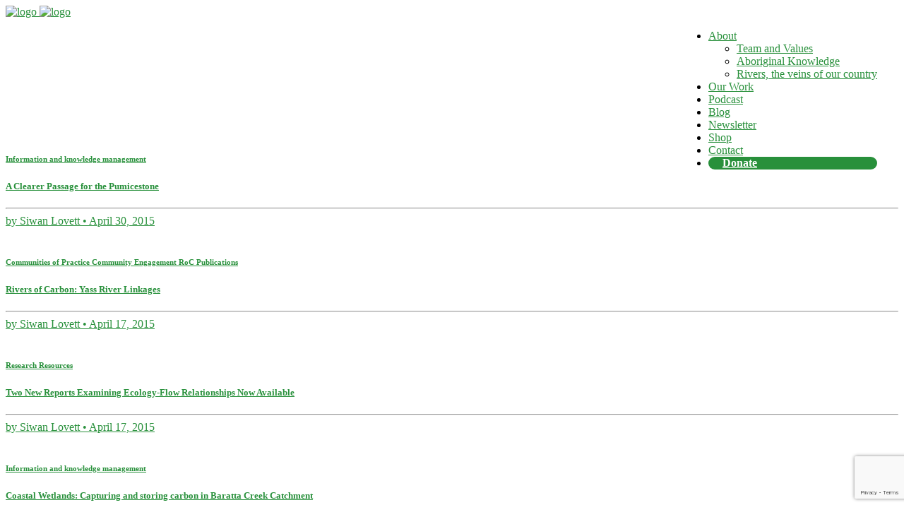

--- FILE ---
content_type: text/html; charset=UTF-8
request_url: https://arrc.au/2015/04/
body_size: 11446
content:
<!doctype html>
<html lang="en-AU" prefix="og: http://ogp.me/ns# fb: http://ogp.me/ns/fb#">

<head>
	<meta charset="UTF-8">
	<meta name="viewport" content="width=device-width, initial-scale=1.0">
	<link rel="pingback" href="https://arrc.au/xmlrpc.php" />
	<title>April 2015 &#8211; Australian River Restoration Centre</title>
<meta name='robots' content='max-image-preview:large' />
	<style>img:is([sizes="auto" i], [sizes^="auto," i]) { contain-intrinsic-size: 3000px 1500px }</style>
	<meta name="dlm-version" content="5.0.21"><link rel='dns-prefetch' href='//fonts.googleapis.com' />
<link rel='dns-prefetch' href='//cdn.openshareweb.com' />
<link rel='dns-prefetch' href='//cdn.shareaholic.net' />
<link rel='dns-prefetch' href='//www.shareaholic.net' />
<link rel='dns-prefetch' href='//analytics.shareaholic.com' />
<link rel='dns-prefetch' href='//recs.shareaholic.com' />
<link rel='dns-prefetch' href='//partner.shareaholic.com' />
<link rel="alternate" type="application/rss+xml" title="Australian River Restoration Centre &raquo; Feed" href="https://arrc.au/feed/" />
<!-- Shareaholic - https://www.shareaholic.com -->
<link rel='preload' href='//cdn.shareaholic.net/assets/pub/shareaholic.js' as='script'/>
<script data-no-minify='1' data-cfasync='false'>
_SHR_SETTINGS = {"endpoints":{"local_recs_url":"https:\/\/arrc.au\/wp-admin\/admin-ajax.php?action=shareaholic_permalink_related","ajax_url":"https:\/\/arrc.au\/wp-admin\/admin-ajax.php"},"site_id":"3bc07d8b4d3a92f360795204063b0e7e"};
</script>
<script data-no-minify='1' data-cfasync='false' src='//cdn.shareaholic.net/assets/pub/shareaholic.js' data-shr-siteid='3bc07d8b4d3a92f360795204063b0e7e' async ></script>

<!-- Shareaholic Content Tags -->
<meta name='shareaholic:site_name' content='Australian River Restoration Centre' />
<meta name='shareaholic:language' content='en-AU' />
<meta name='shareaholic:article_visibility' content='private' />
<meta name='shareaholic:site_id' content='3bc07d8b4d3a92f360795204063b0e7e' />
<meta name='shareaholic:wp_version' content='9.7.13' />

<!-- Shareaholic Content Tags End -->
<script type="text/javascript">
/* <![CDATA[ */
window._wpemojiSettings = {"baseUrl":"https:\/\/s.w.org\/images\/core\/emoji\/15.0.3\/72x72\/","ext":".png","svgUrl":"https:\/\/s.w.org\/images\/core\/emoji\/15.0.3\/svg\/","svgExt":".svg","source":{"concatemoji":"https:\/\/arrc.au\/wp-includes\/js\/wp-emoji-release.min.js?ver=6.7.4"}};
/*! This file is auto-generated */
!function(i,n){var o,s,e;function c(e){try{var t={supportTests:e,timestamp:(new Date).valueOf()};sessionStorage.setItem(o,JSON.stringify(t))}catch(e){}}function p(e,t,n){e.clearRect(0,0,e.canvas.width,e.canvas.height),e.fillText(t,0,0);var t=new Uint32Array(e.getImageData(0,0,e.canvas.width,e.canvas.height).data),r=(e.clearRect(0,0,e.canvas.width,e.canvas.height),e.fillText(n,0,0),new Uint32Array(e.getImageData(0,0,e.canvas.width,e.canvas.height).data));return t.every(function(e,t){return e===r[t]})}function u(e,t,n){switch(t){case"flag":return n(e,"\ud83c\udff3\ufe0f\u200d\u26a7\ufe0f","\ud83c\udff3\ufe0f\u200b\u26a7\ufe0f")?!1:!n(e,"\ud83c\uddfa\ud83c\uddf3","\ud83c\uddfa\u200b\ud83c\uddf3")&&!n(e,"\ud83c\udff4\udb40\udc67\udb40\udc62\udb40\udc65\udb40\udc6e\udb40\udc67\udb40\udc7f","\ud83c\udff4\u200b\udb40\udc67\u200b\udb40\udc62\u200b\udb40\udc65\u200b\udb40\udc6e\u200b\udb40\udc67\u200b\udb40\udc7f");case"emoji":return!n(e,"\ud83d\udc26\u200d\u2b1b","\ud83d\udc26\u200b\u2b1b")}return!1}function f(e,t,n){var r="undefined"!=typeof WorkerGlobalScope&&self instanceof WorkerGlobalScope?new OffscreenCanvas(300,150):i.createElement("canvas"),a=r.getContext("2d",{willReadFrequently:!0}),o=(a.textBaseline="top",a.font="600 32px Arial",{});return e.forEach(function(e){o[e]=t(a,e,n)}),o}function t(e){var t=i.createElement("script");t.src=e,t.defer=!0,i.head.appendChild(t)}"undefined"!=typeof Promise&&(o="wpEmojiSettingsSupports",s=["flag","emoji"],n.supports={everything:!0,everythingExceptFlag:!0},e=new Promise(function(e){i.addEventListener("DOMContentLoaded",e,{once:!0})}),new Promise(function(t){var n=function(){try{var e=JSON.parse(sessionStorage.getItem(o));if("object"==typeof e&&"number"==typeof e.timestamp&&(new Date).valueOf()<e.timestamp+604800&&"object"==typeof e.supportTests)return e.supportTests}catch(e){}return null}();if(!n){if("undefined"!=typeof Worker&&"undefined"!=typeof OffscreenCanvas&&"undefined"!=typeof URL&&URL.createObjectURL&&"undefined"!=typeof Blob)try{var e="postMessage("+f.toString()+"("+[JSON.stringify(s),u.toString(),p.toString()].join(",")+"));",r=new Blob([e],{type:"text/javascript"}),a=new Worker(URL.createObjectURL(r),{name:"wpTestEmojiSupports"});return void(a.onmessage=function(e){c(n=e.data),a.terminate(),t(n)})}catch(e){}c(n=f(s,u,p))}t(n)}).then(function(e){for(var t in e)n.supports[t]=e[t],n.supports.everything=n.supports.everything&&n.supports[t],"flag"!==t&&(n.supports.everythingExceptFlag=n.supports.everythingExceptFlag&&n.supports[t]);n.supports.everythingExceptFlag=n.supports.everythingExceptFlag&&!n.supports.flag,n.DOMReady=!1,n.readyCallback=function(){n.DOMReady=!0}}).then(function(){return e}).then(function(){var e;n.supports.everything||(n.readyCallback(),(e=n.source||{}).concatemoji?t(e.concatemoji):e.wpemoji&&e.twemoji&&(t(e.twemoji),t(e.wpemoji)))}))}((window,document),window._wpemojiSettings);
/* ]]> */
</script>
<style id='cf-frontend-style-inline-css' type='text/css'>
@font-face {
	font-family: 'Clan-Medium Medium';
	font-weight: 400;
	font-display: auto;
	src: url('https://arrc.com.au/wp-content/uploads/2020/05/clan-med-webfont.woff') format('woff');
}
@font-face {
	font-family: 'Clan-Book Book';
	font-weight: 400;
	font-display: auto;
	src: url('https://arrc.com.au/wp-content/uploads/2020/05/clan-book-webfont.woff') format('woff');
}
</style>
<style id='wp-emoji-styles-inline-css' type='text/css'>

	img.wp-smiley, img.emoji {
		display: inline !important;
		border: none !important;
		box-shadow: none !important;
		height: 1em !important;
		width: 1em !important;
		margin: 0 0.07em !important;
		vertical-align: -0.1em !important;
		background: none !important;
		padding: 0 !important;
	}
</style>
<link rel='stylesheet' id='contact-form-7-css' href='https://arrc.au/wp-content/plugins/contact-form-7/includes/css/styles.css?ver=6.0.3' type='text/css' media='all' />
<link rel='stylesheet' id='image-map-pro-dist-css-css' href='https://arrc.au/wp-content/plugins/image-map-pro-wordpress/css/image-map-pro.min.css?ver=5.3.1' type='text/css' media='' />
<link rel='stylesheet' id='woocommerce-layout-css' href='https://arrc.au/wp-content/plugins/woocommerce/assets/css/woocommerce-layout.css?ver=9.6.0' type='text/css' media='all' />
<link rel='stylesheet' id='woocommerce-smallscreen-css' href='https://arrc.au/wp-content/plugins/woocommerce/assets/css/woocommerce-smallscreen.css?ver=9.6.0' type='text/css' media='only screen and (max-width: 768px)' />
<link rel='stylesheet' id='woocommerce-general-css' href='https://arrc.au/wp-content/plugins/woocommerce/assets/css/woocommerce.css?ver=9.6.0' type='text/css' media='all' />
<style id='woocommerce-inline-inline-css' type='text/css'>
.woocommerce form .form-row .required { visibility: visible; }
</style>
<link rel='stylesheet' id='wpcf7-redirect-script-frontend-css' href='https://arrc.au/wp-content/plugins/wpcf7-redirect/build/css/wpcf7-redirect-frontend.min.css?ver=1.1' type='text/css' media='all' />
<link rel='stylesheet' id='brands-styles-css' href='https://arrc.au/wp-content/plugins/woocommerce/assets/css/brands.css?ver=9.6.0' type='text/css' media='all' />
<link rel='stylesheet' id='ebor-google-font-css' href='//fonts.googleapis.com/css?family=Lato%3A400%2C400italic%2C700%7CMontserrat%3A400%2C700&#038;ver=1.0.0' type='text/css' media='all' />
<link rel='stylesheet' id='bootstrap-css' href='https://arrc.au/wp-content/themes/pillar/style/css/bootstrap.css?ver=6.7.4' type='text/css' media='all' />
<link rel='stylesheet' id='ebor-fonts-css' href='https://arrc.au/wp-content/themes/pillar/style/css/icons.css?ver=6.7.4' type='text/css' media='all' />
<link rel='stylesheet' id='ebor-plugins-css' href='https://arrc.au/wp-content/themes/pillar/style/css/plugins.css?ver=6.7.4' type='text/css' media='all' />
<link rel='stylesheet' id='ebor-theme-styles-css' href='https://arrc.au/wp-content/uploads/wp-less/pillar/style/css/theme-2e7fe32956.css' type='text/css' media='all' />
<link rel='stylesheet' id='ebor-style-css' href='https://arrc.au/wp-content/themes/pillar/style.css?ver=6.7.4' type='text/css' media='all' />
<style id='ebor-style-inline-css' type='text/css'>

				@media all and (min-width: 992px){
					.nav-float-right {
						float: right;
					}
					.nav-module:last-child {
						padding-right: 30px;	
					}
				}
			/* 2023 STYLESHEET - START */

.quote {border-left: 3px solid #22341C; padding: 30px 40px 30px 40px; font-size: 18px; line-height: 3ex; font-style: oblique; background-color: #22341C; margin-bottom: 30px;}

.quote {color: #fff !important; font-size: 20px;}

@media screen and (max-width: 1100px){
.menu {
    display: none;
}
}

.donatebutton {background-color: #28903b; padding: 0px 35px 0px 20px; border-radius: 10px;}

.donatebutton a {color: #fff !important; font-weight: bold !important;}

section {
    padding-top: 0em;
    padding-bottom: 8.125em;
}

/* MOBILE */

@media only screen and (max-width: 600px)  {

.quote-grey-23 {
font-size: 18px; 
font-style: italic !important;
background-color: #efefef !important; 
padding: 30px !important;
}

.simpleb {min-height: 60px; padding: 30px 30px;}

.desktoponly {display: none;}

.simple-banner {
    display: none;
}
}

/* TABLET PORTRAIT */

@media only screen and (max-width: 900px) and (min-width: 600px)   {

.quote-grey-23 {
font-size: 18px; 
font-style: italic !important;
background-color: #efefef !important; 
padding: 30px !important;
}

.desktoponly {display: none;}

}


/* TABLET */

@media only screen and (max-width: 1100px) and (min-width: 900px)  {
    
.quote-grey-23 {
font-size: 21px; 
font-style: italic !important;
background-color: #efefef !important; 
padding: 30px !important;
margin: 0px 30px 30px 30px !important;
}

.mobileonly {display: none;}

.simpleb {padding: 10px 10px;}
}


/* LAPTOP */

@media only screen and (max-width: 1800px) and (min-width: 1100px)  {
 
.quote-grey-23 {
font-size: 21px; 
font-style: italic !important;
background-color: #efefef !important; 
padding: 30px !important;
margin: 0px 30px 30px 30px !important;
}
   
.quote-transparent-23 {font-size: 21px; line-height: 3ex; font-style: italic; padding: 20px 30px 20px 30px; border-left: 3px solid #28903b;}

.speechbubble-23 {background-color: #efefef; padding: 30px; border-radius: 0px 50px 50px 50px;}

.mobileonly {display: none;}

.simpleb {padding: 10px 10px;}
}

/* DESKTOP */

@media only screen and (min-width: 1800px)  {

.quote-grey-23 {
font-size: 21px; 
font-style: italic !important;
background-color: #efefef !important; 
padding: 30px !important;
margin: 0px 30px 30px 30px !important;
}

.quote-transparent-23 {font-size: 21px; line-height: 3ex; font-style: italic; padding: 20px 30px 20px 30px; border-left: 3px solid #28903b;}

.speechbubble-23 {background-color: #efefef; padding: 30px; border-radius: 0px 50px 50px 50px;}

.mobileonly {display: none;}

.simpleb {padding: 10px 10px;}
}

/* 2023 STYLESHEET - END */

.woocommerce-shipping-destination {display: none;}

.woocommerce-shipping-calculator {display: none;}

.centeredform {
text-align: center;
}

.ngg-imagebrowser.default-view h3 {display: none;}

.ngg-imagebrowser.default-view .ngg-imagebrowser-desc {margin-top: 20px;}

.ngg-imagebrowser.default-view .ngg-imagebrowser-nav .counter {display: none;}

.quote {border-left: 3px solid #22341C; padding: 30px 40px 30px 40px; font-size: 18px; line-height: 3ex; font-style: oblique; background-color: #22341C; margin-bottom: 30px;}

.quote {color: #fff !important; font-size: 20px;}

.greenhighlight {border-left: 3px solid #28903c; padding: 0px 0px 0px 30px; margin-bottom: 30px;}

.tabs-container {
margin-top: -80px;}

.tabs-content {
margin-top: -50px;
background-color: #ffffff;
padding: 30px;}

.quantity {
margin-top: -10px;}

. product_meta {
margin-top: -60px;}

h2.vc_custom_heading {
font-family: Lora !important;}

.vc_row.wpb_row.vc_row-fluid.vc_row-o-full-height.vc_row-o-columns-middle.vc_row-flex {
    min-height: 10vh !important;
}

li {
    list-style-position: outside;
}

.content-box-green {
	background-color: #d9edc2;
	border: 1px solid #b2ce96;
        padding: 15px 30px;
}

.content-box-grey {
	background-color: #ebebeb;
	border: 1px solid #ebebeb;
        padding: 30px 30px;
        text-align: center;
}

a {
    color: #28903b;
}

@media (max-width: 768px) {
.wrdpara1 {
    margin-top: 30px !important;
}
.wrdpara2 {
    margin-top: 30px !important;
}
.wrdpara3 {
    margin-top: 30px !important;
}
}

.posted_in { display: none;}

.arrccta {
background-color: #ebebeb;
border-top: 3px solid #28903b;
padding: 30px;
color: #333;
margin-top: 50px;
}

.arrccta a {
color: #28903b;
text-decoration: underline;
}

.arrccta h5 {
color: #333;
}

.arrccta h4 {
color: #333;
}

.arrccta2021 {
border: 5px solid #fff;
background-color: #0a693b;
padding: 30px;
color: #fff;
margin-top: 50px;
}

.arrccta2021:hover {
border: 5px solid #fff;
background-color: #147a3b;
padding: 30px;
color: #fff;
margin-top: 50px;
}

.arrccta2021 a {
color: #fff;
text-decoration: underline;
}

.arrccta2021 h5 {
color: #fff;
font-size: 1.2em;
}

.arrccta2021 h4 {
color: #fff;
}

.arrcgreencta {
background-color: #289045;
border-top: 3px solid #77ca0d;
padding: 30px;
color: #fff;
margin-top: 50px;
margin-bottom: 50px;
}

.arrcgreencta a {
color: #28903b;
text-decoration: underline;
}

.arrcgreencta h5 {
color: #fff;
}

.arrcgreencta h4 {
color: #fff;
}
.card__image img {
    height: 100%;}

@media (min-width: 768px) {
.transcriptmargin {
    margin-top: -150px;
}
}

.arrcgreencta a {color: #fff;}

.arrcgreencta li {line-height: 3ex; margin-bottom: 25px;}

.input.wpcf7-form-control.wpcf7-text.wpcf7-email.wpcf7-validates-as-required.wpcf7-validates-as-email {font-size: 14px;}

.form-row p {
display: inline-block
}

.whitetext {color: #fff;}
.whitetext h1 {color: #fff;}
.whitetext h2 {color: #fff;}
.whitetext h3 {color: #fff;}
.whitetext h4 {color: #fff;}
.whitetext h5 {color: #fff;}
.whitetext p {color: #fff;}
.whitetext a {color: #fff;}

ol {
 list-style-type: decimal !important;
}

.ctaform p {
margin-left: -25px;
margin-bottom: 20px !important;
}

.indigenousquote {
font-style: italic;
margin-bottom: 25px;
padding-left: 30px;
padding-right: 30px;
font-size: 18px;
line-height: 3.5ex;
border-left: 2px dotted;
border-left-style: dotted; 
  border-color: #28903b;
color: #28903b;
}

.greybox {background-color: #ebebeb;
padding: 20px 30px 20px 30px;
margin-top: -50px;
color: #333;} 

.authorbio {padding: 30px 30px 0px 30px; min-height: 220px;}

/**! Removed min-height mods for shopping cart - 25Nov22 MM **/
iframe {
  min-height: auto;
}
@media all and (max-width: 767px) {
  iframe {
  min-height: auto;
  }
}
</style>
<script type="text/javascript" src="https://arrc.au/wp-includes/js/jquery/jquery.min.js?ver=3.7.1" id="jquery-core-js"></script>
<script type="text/javascript" src="https://arrc.au/wp-includes/js/jquery/jquery-migrate.min.js?ver=3.4.1" id="jquery-migrate-js"></script>
<script type="text/javascript" src="https://arrc.au/wp-content/plugins/sticky-menu-or-anything-on-scroll/assets/js/jq-sticky-anything.min.js?ver=2.1.1" id="stickyAnythingLib-js"></script>
<script type="text/javascript" src="https://arrc.au/wp-content/plugins/woocommerce/assets/js/jquery-blockui/jquery.blockUI.min.js?ver=2.7.0-wc.9.6.0" id="jquery-blockui-js" data-wp-strategy="defer"></script>
<script type="text/javascript" id="wc-add-to-cart-js-extra">
/* <![CDATA[ */
var wc_add_to_cart_params = {"ajax_url":"\/wp-admin\/admin-ajax.php","wc_ajax_url":"\/?wc-ajax=%%endpoint%%","i18n_view_cart":"View cart","cart_url":"https:\/\/arrc.au\/shopping-cart\/","is_cart":"","cart_redirect_after_add":"no"};
/* ]]> */
</script>
<script type="text/javascript" src="https://arrc.au/wp-content/plugins/woocommerce/assets/js/frontend/add-to-cart.min.js?ver=9.6.0" id="wc-add-to-cart-js" data-wp-strategy="defer"></script>
<script type="text/javascript" src="https://arrc.au/wp-content/plugins/woocommerce/assets/js/js-cookie/js.cookie.min.js?ver=2.1.4-wc.9.6.0" id="js-cookie-js" defer="defer" data-wp-strategy="defer"></script>
<script type="text/javascript" id="woocommerce-js-extra">
/* <![CDATA[ */
var woocommerce_params = {"ajax_url":"\/wp-admin\/admin-ajax.php","wc_ajax_url":"\/?wc-ajax=%%endpoint%%"};
/* ]]> */
</script>
<script type="text/javascript" src="https://arrc.au/wp-content/plugins/woocommerce/assets/js/frontend/woocommerce.min.js?ver=9.6.0" id="woocommerce-js" defer="defer" data-wp-strategy="defer"></script>
<script type="text/javascript" src="https://arrc.au/wp-content/plugins/js_composer/assets/js/vendors/woocommerce-add-to-cart.js?ver=8.6.1" id="vc_woocommerce-add-to-cart-js-js"></script>
<script></script><link rel="https://api.w.org/" href="https://arrc.au/wp-json/" /><link rel="EditURI" type="application/rsd+xml" title="RSD" href="https://arrc.au/xmlrpc.php?rsd" />
<meta name="generator" content="WordPress 6.7.4" />
<meta name="generator" content="WooCommerce 9.6.0" />

		<!-- GA Google Analytics @ https://m0n.co/ga -->
		<script async src="https://www.googletagmanager.com/gtag/js?id=G-Q3WW4DF8H9"></script>
		<script>
			window.dataLayer = window.dataLayer || [];
			function gtag(){dataLayer.push(arguments);}
			gtag('js', new Date());
			gtag('config', 'G-Q3WW4DF8H9');
		</script>

	<link href="https://fonts.googleapis.com/css2?family=Noto+Sans:ital,wght@0,400;0,700;1,400;1,700&display=swap" rel="stylesheet">

<script type="text/javascript" src="//script.crazyegg.com/pages/scripts/0107/8535.js" async="async" ></script>

<link rel="preconnect" href="https://fonts.googleapis.com">
<link rel="preconnect" href="https://fonts.gstatic.com" crossorigin>
<link href="https://fonts.googleapis.com/css2?family=Be+Vietnam+Pro:ital,wght@0,100;0,200;0,300;0,400;0,500;0,600;0,700;0,800;0,900;1,100;1,200;1,300;1,400;1,500;1,600;1,700;1,800;1,900&display=swap" rel="stylesheet">

<link rel="preconnect" href="https://fonts.googleapis.com">
<link rel="preconnect" href="https://fonts.gstatic.com" crossorigin>
<link href="https://fonts.googleapis.com/css2?family=Be+Vietnam+Pro:ital,wght@0,100;0,200;0,300;0,400;0,500;0,600;0,700;0,800;0,900;1,100;1,200;1,300;1,400;1,500;1,600;1,700;1,800;1,900&family=Rouge+Script&display=swap" rel="stylesheet">

<link rel="preconnect" href="https://fonts.googleapis.com">
<link rel="preconnect" href="https://fonts.gstatic.com" crossorigin>
<link href="https://fonts.googleapis.com/css2?family=Albert+Sans:ital,wght@0,100..900;1,100..900&family=Be+Vietnam+Pro:ital,wght@0,100;0,200;0,300;0,400;0,500;0,600;0,700;0,800;0,900;1,100;1,200;1,300;1,400;1,500;1,600;1,700;1,800;1,900&family=Rouge+Script&display=swap" rel="stylesheet"><script type='text/javascript'>
/* <![CDATA[ */
var VPData = {"version":"3.3.12","pro":false,"__":{"couldnt_retrieve_vp":"Couldn't retrieve Visual Portfolio ID.","pswp_close":"Close (Esc)","pswp_share":"Share","pswp_fs":"Toggle fullscreen","pswp_zoom":"Zoom in\/out","pswp_prev":"Previous (arrow left)","pswp_next":"Next (arrow right)","pswp_share_fb":"Share on Facebook","pswp_share_tw":"Tweet","pswp_share_pin":"Pin it","pswp_download":"Download","fancybox_close":"Close","fancybox_next":"Next","fancybox_prev":"Previous","fancybox_error":"The requested content cannot be loaded. <br \/> Please try again later.","fancybox_play_start":"Start slideshow","fancybox_play_stop":"Pause slideshow","fancybox_full_screen":"Full screen","fancybox_thumbs":"Thumbnails","fancybox_download":"Download","fancybox_share":"Share","fancybox_zoom":"Zoom"},"settingsPopupGallery":{"enable_on_wordpress_images":false,"vendor":"fancybox","deep_linking":false,"deep_linking_url_to_share_images":false,"show_arrows":true,"show_counter":true,"show_zoom_button":true,"show_fullscreen_button":true,"show_share_button":true,"show_close_button":true,"show_thumbs":true,"show_download_button":false,"show_slideshow":false,"click_to_zoom":true,"restore_focus":true},"screenSizes":[320,576,768,992,1200]};
/* ]]> */
</script>
		<noscript>
			<style type="text/css">
				.vp-portfolio__preloader-wrap{display:none}.vp-portfolio__filter-wrap,.vp-portfolio__items-wrap,.vp-portfolio__pagination-wrap,.vp-portfolio__sort-wrap{opacity:1;visibility:visible}.vp-portfolio__item .vp-portfolio__item-img noscript+img,.vp-portfolio__thumbnails-wrap{display:none}
			</style>
		</noscript>
			<noscript><style>.woocommerce-product-gallery{ opacity: 1 !important; }</style></noscript>
	
<link rel="preconnect" href="https://fonts.googleapis.com">
<link rel="preconnect" href="https://fonts.gstatic.com" crossorigin>
<link href="https://fonts.googleapis.com/css2?family=Albert+Sans:ital,wght@0,100..900;1,100..900&family=Be+Vietnam+Pro:ital,wght@0,100;0,200;0,300;0,400;0,500;0,600;0,700;0,800;0,900;1,100;1,200;1,300;1,400;1,500;1,600;1,700;1,800;1,900&display=swap" rel="stylesheet">
<meta name="generator" content="Powered by WPBakery Page Builder - drag and drop page builder for WordPress."/>
		<style type="text/css">
			/* If html does not have either class, do not show lazy loaded images. */
			html:not(.vp-lazyload-enabled):not(.js) .vp-lazyload {
				display: none;
			}
		</style>
		<script>
			document.documentElement.classList.add(
				'vp-lazyload-enabled'
			);
		</script>
		<style class='wp-fonts-local' type='text/css'>
@font-face{font-family:Inter;font-style:normal;font-weight:300 900;font-display:fallback;src:url('https://arrc.au/wp-content/plugins/woocommerce/assets/fonts/Inter-VariableFont_slnt,wght.woff2') format('woff2');font-stretch:normal;}
@font-face{font-family:Cardo;font-style:normal;font-weight:400;font-display:fallback;src:url('https://arrc.au/wp-content/plugins/woocommerce/assets/fonts/cardo_normal_400.woff2') format('woff2');}
</style>
<link rel="icon" href="https://arrc.au/wp-content/uploads/2021/03/ARRC-favicon-60x60.png" sizes="32x32" />
<link rel="icon" href="https://arrc.au/wp-content/uploads/2021/03/ARRC-favicon-300x300.png" sizes="192x192" />
<link rel="apple-touch-icon" href="https://arrc.au/wp-content/uploads/2021/03/ARRC-favicon-300x300.png" />
<meta name="msapplication-TileImage" content="https://arrc.au/wp-content/uploads/2021/03/ARRC-favicon-300x300.png" />
<noscript><style> .wpb_animate_when_almost_visible { opacity: 1; }</style></noscript>
<!-- START - Open Graph and Twitter Card Tags 3.3.4 -->
 <!-- Facebook Open Graph -->
  <meta property="og:locale" content="en_GB"/>
  <meta property="og:site_name" content="Australian River Restoration Centre"/>
  <meta property="og:title" content="April 2015 Archives"/>
  <meta property="og:url" content="https://arrc.au/2015/04/"/>
  <meta property="og:type" content="article"/>
  <meta property="og:description" content="A charity restoring rivers and enabling others to do the same."/>
  <meta property="article:publisher" content="https://www.facebook.com/thearrcpage"/>
 <!-- Google+ / Schema.org -->
  <meta itemprop="name" content="April 2015 Archives"/>
  <meta itemprop="headline" content="April 2015 Archives"/>
  <meta itemprop="description" content="A charity restoring rivers and enabling others to do the same."/>
  <!--<meta itemprop="publisher" content="Australian River Restoration Centre"/>--> <!-- To solve: The attribute publisher.itemtype has an invalid value -->
 <!-- Twitter Cards -->
  <meta name="twitter:title" content="April 2015 Archives"/>
  <meta name="twitter:url" content="https://arrc.au/2015/04/"/>
  <meta name="twitter:description" content="A charity restoring rivers and enabling others to do the same."/>
  <meta name="twitter:card" content="summary_large_image"/>
 <!-- SEO -->
 <!-- Misc. tags -->
 <!-- is_archive | is_month -->
<!-- END - Open Graph and Twitter Card Tags 3.3.4 -->
	
</head>

<body data-rsssl=1 class="archive date theme-pillar woocommerce-no-js theme--square scroll-assist no-page-loader wpb-js-composer js-comp-ver-8.6.1 vc_responsive" data-smooth-scroll-offset="0">

<a href="#" id="top"></a>

<div class="pillar-loader"></div>



<nav class="transition--fade">
	
    <div class="nav-bar" data-fixed-at="200">
    	<div class="nav-inner">
    	
	    	
<div class="nav-module logo-module left">
    <a href="https://arrc.au/">
    	<img class="logo logo-dark" alt="logo" src="https://arrc.com.au/wp-content/uploads/2018/08/ARRC-website-logo-dark.png" />
    	<img class="logo logo-light" alt="logo" src="https://arrc.au/wp-content/themes/pillar/style/img/logo-light.png" />
    </a>
</div>	        
	        <div class="nav-float-right">
	        
		        <div class="nav-module menu-module left">
		            <ul id="menu-main-menu" class="menu"><li id="menu-item-20672" class="menu-item menu-item-type-post_type menu-item-object-page menu-item-has-children menu-item-20672 dropdown"><a href="https://arrc.au/who-we-are/" data-ps2id-api="true">About</a>
<ul role="menu" class=" subnav">
	<li id="menu-item-20673" class="menu-item menu-item-type-post_type menu-item-object-page menu-item-20673"><a href="https://arrc.au/who-we-are/" data-ps2id-api="true">Team and Values</a></li>
	<li id="menu-item-20674" class="menu-item menu-item-type-post_type menu-item-object-page menu-item-20674"><a href="https://arrc.au/aboriginal-torres-strait-islander-knowledge-and-connection/" data-ps2id-api="true">Aboriginal Knowledge</a></li>
	<li id="menu-item-20675" class="menu-item menu-item-type-post_type menu-item-object-page menu-item-20675"><a href="https://arrc.au/rivers-the-veins-of-our-country/" data-ps2id-api="true">Rivers, the veins of our country</a></li>
</ul>
</li>
<li id="menu-item-20676" class="menu-item menu-item-type-custom menu-item-object-custom menu-item-20676"><a href="/what-we-do" data-ps2id-api="true">Our Work</a></li>
<li id="menu-item-20677" class="menu-item menu-item-type-post_type menu-item-object-page menu-item-20677"><a href="https://arrc.au/podcast-take-me-to-the-river/" data-ps2id-api="true">Podcast</a></li>
<li id="menu-item-20678" class="menu-item menu-item-type-post_type menu-item-object-page menu-item-20678"><a href="https://arrc.au/blog/" data-ps2id-api="true">Blog</a></li>
<li id="menu-item-20679" class="menu-item menu-item-type-custom menu-item-object-custom menu-item-20679"><a target="_blank" href="https://confirmsubscription.com/h/d/32C836CDFDE90289" data-ps2id-api="true">Newsletter</a></li>
<li id="menu-item-21519" class="menu-item menu-item-type-custom menu-item-object-custom menu-item-21519"><a target="_blank" href="http://shop.arrc.au" data-ps2id-api="true">Shop</a></li>
<li id="menu-item-20682" class="menu-item menu-item-type-custom menu-item-object-custom menu-item-20682"><a href="https://arrc.au/contact-us/" data-ps2id-api="true">Contact</a></li>
<li id="menu-item-20681" class="donatebutton menu-item menu-item-type-post_type menu-item-object-page menu-item-20681"><a href="https://arrc.au/donate-07-03-2024/" data-ps2id-api="true">Donate</a></li>
</ul>		        </div><!--end nav module-->
		        
		        	        
	        </div>
        
        </div>
    </div><!--end nav bar-->
    
    <div class="nav-mobile-toggle visible-sm visible-xs">
        <i class="icon-Align-Right pillar--icon icon--sm"></i>
    </div>

</nav>
<div class="main-container transition--fade">
<section class="height-40 page-title page-title--animate">
	<div class="container pos-vertical-center">
		<div class="row">
			<div class="col-sm-12 text-center">
				<h1></h1>
				<p class="lead"></p>
			</div>
		</div><!--end row-->
	</div><!--end container-->
</section>

<section>
	<div class="container">
		<div class="row">

	<div class="masonry masonry-blog">
		<div class="masonry__container masonry--animate blog-load-more">
			
<div class="col-md-4 col-sm-6 masonry__item">
	<a href="https://arrc.au/a-clearer-passage-for-the-pumicestone/">
		<div class="card card-4">
			<div class="card__image">
				<img width="600" height="323" src="https://arrc.au/wp-content/uploads/2015/04/unnamed.jpg" class="attachment-large size-large wp-post-image" alt="" decoding="async" fetchpriority="high" srcset="https://arrc.au/wp-content/uploads/2015/04/unnamed.jpg 600w, https://arrc.au/wp-content/uploads/2015/04/unnamed-300x162.jpg.webp 300w" sizes="(max-width: 600px) 100vw, 600px" />			</div>
			<div class="card__body boxed boxed--sm bg--white">
				<h6>Information and knowledge management </h6>
				<div class="card__title">
					<h5>A Clearer Passage for the Pumicestone</h5>				</div>
				<hr>
				<div class="card__lower">
					<span>by</span>
					<span class="h6">Siwan Lovett &bull; </span>
					<span>April 30, 2015</span>
				</div>
			</div>
		</div>
	</a>
</div><!--end item-->
<div class="col-md-4 col-sm-6 masonry__item">
	<a href="https://arrc.au/rivers-of-carbon-yass-river-linkages/">
		<div class="card card-4">
			<div class="card__image">
				<img width="1000" height="370" src="https://arrc.au/wp-content/uploads/2015/04/Yass-River-Linkages-EDM-header.jpg" class="attachment-large size-large wp-post-image" alt="" decoding="async" srcset="https://arrc.au/wp-content/uploads/2015/04/Yass-River-Linkages-EDM-header.jpg 1000w, https://arrc.au/wp-content/uploads/2015/04/Yass-River-Linkages-EDM-header-300x111.jpg 300w, https://arrc.au/wp-content/uploads/2015/04/Yass-River-Linkages-EDM-header-768x284.jpg 768w, https://arrc.au/wp-content/uploads/2015/04/Yass-River-Linkages-EDM-header-600x222.jpg 600w" sizes="(max-width: 1000px) 100vw, 1000px" />			</div>
			<div class="card__body boxed boxed--sm bg--white">
				<h6>Communities of Practice Community Engagement RoC Publications </h6>
				<div class="card__title">
					<h5>Rivers of Carbon: Yass River Linkages</h5>				</div>
				<hr>
				<div class="card__lower">
					<span>by</span>
					<span class="h6">Siwan Lovett &bull; </span>
					<span>April 17, 2015</span>
				</div>
			</div>
		</div>
	</a>
</div><!--end item-->
<div class="col-md-4 col-sm-6 masonry__item">
	<a href="https://arrc.au/two-new-reports-examining-ecology-flow-relationships-now-available/">
		<div class="card card-4">
			<div class="card__image">
				<img width="1000" height="370" src="https://arrc.au/wp-content/uploads/2015/04/Flow-Dependent-Ecological-Responses.jpg" class="attachment-large size-large wp-post-image" alt="" decoding="async" srcset="https://arrc.au/wp-content/uploads/2015/04/Flow-Dependent-Ecological-Responses.jpg 1000w, https://arrc.au/wp-content/uploads/2015/04/Flow-Dependent-Ecological-Responses-300x111.jpg.webp 300w, https://arrc.au/wp-content/uploads/2015/04/Flow-Dependent-Ecological-Responses-768x284.jpg.webp 768w, https://arrc.au/wp-content/uploads/2015/04/Flow-Dependent-Ecological-Responses-600x222.jpg.webp 600w" sizes="(max-width: 1000px) 100vw, 1000px" />			</div>
			<div class="card__body boxed boxed--sm bg--white">
				<h6>Research Resources </h6>
				<div class="card__title">
					<h5>Two New Reports Examining Ecology-Flow Relationships Now Available</h5>				</div>
				<hr>
				<div class="card__lower">
					<span>by</span>
					<span class="h6">Siwan Lovett &bull; </span>
					<span>April 17, 2015</span>
				</div>
			</div>
		</div>
	</a>
</div><!--end item-->
<div class="col-md-4 col-sm-6 masonry__item">
	<a href="https://arrc.au/coastal-wetlands-capturing-and-storing-carbon-in-baratta-creek-catchment/">
		<div class="card card-4">
			<div class="card__image">
				<img width="1000" height="599" src="https://arrc.au/wp-content/uploads/2015/04/After-from-HTC-sml.jpg" class="attachment-large size-large wp-post-image" alt="" decoding="async" loading="lazy" srcset="https://arrc.au/wp-content/uploads/2015/04/After-from-HTC-sml.jpg 1000w, https://arrc.au/wp-content/uploads/2015/04/After-from-HTC-sml-300x180.jpg 300w, https://arrc.au/wp-content/uploads/2015/04/After-from-HTC-sml-768x460.jpg 768w, https://arrc.au/wp-content/uploads/2015/04/After-from-HTC-sml-600x359.jpg 600w" sizes="auto, (max-width: 1000px) 100vw, 1000px" />			</div>
			<div class="card__body boxed boxed--sm bg--white">
				<h6>Information and knowledge management </h6>
				<div class="card__title">
					<h5>Coastal Wetlands: Capturing and storing carbon in Baratta Creek Catchment</h5>				</div>
				<hr>
				<div class="card__lower">
					<span>by</span>
					<span class="h6">Siwan Lovett &bull; </span>
					<span>April 16, 2015</span>
				</div>
			</div>
		</div>
	</a>
</div><!--end item-->		</div><!--end masonry container-->
	</div><!--end masonry-->
	
		
</div><!--end of row-->	</div><!--end of container-->
</section>

<footer class="bg--dark footer-4">

	<div class="container">
		<div class="row">
	<div class="col-md-3 col-sm-6"><div id="text-2" class="widget widget_text sidebar__element">			<div class="textwidget"><p><b>THE ARRC</b></p>
<p><a href="/who-we-are/">Who We Are</a><br />
<a href="/operational-arrangements/">Operational Arrangements</a><br />
<a href="/aboriginal-torres-strait-islander-knowledge-and-connection/">Aboriginal Knowledge</a><br />
<a href="/arrc-shop/">ARRC Shop</a><br />
<a href="https://arrc.com.au/donate/">Make A Donation</a><br />
<a href="/blog/">ARRC Blog</a><br />
<a href="https://arrc.au/privacy/">Privacy</a><br />
<a href="/contact-us/">Contact Us</a></p>
</div>
		</div></div><div class="col-md-3 col-sm-6"><div id="text-3" class="widget widget_text sidebar__element">			<div class="textwidget"><p><b>WHAT WE DO</b></p>
<p><a href="https://arrc.au/what-we-do/#advocacy">Advocacy</a><br />
<a href="https://arrc.au/what-we-do/#ongroundwork">On-ground river and riparian restoration</a><br />
<a href="https://arrc.au/what-we-do/#sciencecommunication">Science communication</a><br />
<a href="https://arrc.au/what-we-do/#partnerships">Partnerships</a><br />
<a href="https://arrc.au/what-we-do/#stakeholderengagement">Stakeholder engagement</a><br />
<a href="https://arrc.au/what-we-do/#leadership">Leadership</a></p>
</div>
		</div></div><div class="col-md-3 col-sm-6"><div id="text-4" class="widget widget_text sidebar__element">			<div class="textwidget"><p><strong>SUBSCRIBE TO OUR NEWSLETTER</strong></p>
<p><a href="https://confirmsubscription.com/h/d/32C836CDFDE90289" rel="noopener" target="_blank">Click here to subscribe.</a></p>
<p><b>LIKE US ON FACEBOOK</b></p>
<p><iframe loading="lazy" style="border: none; overflow: hidden;" src="https://www.facebook.com/plugins/like.php?href=http%3A%2F%2Fwww.facebook.com%2Fthearrcpage&amp;width=450&amp;layout=standard&amp;action=like&amp;size=large&amp;show_faces=true&amp;share=true&amp;height=80&amp;appId=184634061604401" frameborder="0" scrolling="no"></iframe></p>
</div>
		</div></div><div class="col-md-3 col-sm-6"><div id="text-6" class="widget widget_text sidebar__element">			<div class="textwidget"><p>The ARRC is a registered charity recognised under the ACNC:<br />
<a href="http://www.acnc.gov.au/" target="_blank" rel="noopener"><img loading="lazy" decoding="async" class="alignnone wp-image-12479" src="https://arrc.com.au/wp-content/uploads/2018/08/ACNC-Registered-Charity-Logo_RGB-1.png" alt="" width="200" height="200" /></a></p>
</div>
		</div></div><div class="clear"></div></div>	</div><!--end of container-->
	
	<div class="footer__lower">
		<div class="container">
			<div class="row">
			
				<div class="col-sm-6 text-center-xs">
					<span class="type--fine-print">
						Copyright Australian River Restoration Centre Limited – All rights reserved.					</span>
				</div>
				
				<div class="col-sm-6 text-right text-center-xs">
					<a href="#top" class="inner-link top-link">
						<i class="interface-up-open-big"></i>
					</a>
				</div>
				
			</div><!--end of row-->
		</div><!--end of container-->
	</div>
	
</footer></div>

	<script type='text/javascript'>
		(function () {
			var c = document.body.className;
			c = c.replace(/woocommerce-no-js/, 'woocommerce-js');
			document.body.className = c;
		})();
	</script>
	<link rel='stylesheet' id='wc-square-cart-checkout-block-css' href='https://arrc.au/wp-content/plugins/woocommerce-square/build/assets/frontend/wc-square-cart-checkout-blocks.css?ver=4.8.5' type='text/css' media='all' />
<link rel='stylesheet' id='wc-blocks-style-css' href='https://arrc.au/wp-content/plugins/woocommerce/assets/client/blocks/wc-blocks.css?ver=wc-9.6.0' type='text/css' media='all' />
<script type="text/javascript" src="https://arrc.au/wp-includes/js/dist/hooks.min.js?ver=4d63a3d491d11ffd8ac6" id="wp-hooks-js"></script>
<script type="text/javascript" src="https://arrc.au/wp-includes/js/dist/i18n.min.js?ver=5e580eb46a90c2b997e6" id="wp-i18n-js"></script>
<script type="text/javascript" id="wp-i18n-js-after">
/* <![CDATA[ */
wp.i18n.setLocaleData( { 'text direction\u0004ltr': [ 'ltr' ] } );
/* ]]> */
</script>
<script type="text/javascript" src="https://arrc.au/wp-content/plugins/contact-form-7/includes/swv/js/index.js?ver=6.0.3" id="swv-js"></script>
<script type="text/javascript" id="contact-form-7-js-before">
/* <![CDATA[ */
var wpcf7 = {
    "api": {
        "root": "https:\/\/arrc.au\/wp-json\/",
        "namespace": "contact-form-7\/v1"
    },
    "cached": 1
};
/* ]]> */
</script>
<script type="text/javascript" src="https://arrc.au/wp-content/plugins/contact-form-7/includes/js/index.js?ver=6.0.3" id="contact-form-7-js"></script>
<script type="text/javascript" src="https://arrc.au/wp-content/plugins/image-map-pro-wordpress/js/image-map-pro.min.js?ver=5.3.1" id="image-map-pro-dist-js-js"></script>
<script type="text/javascript" id="page-scroll-to-id-plugin-script-js-extra">
/* <![CDATA[ */
var mPS2id_params = {"instances":{"mPS2id_instance_0":{"selector":"a[href*='#']:not([href='#'])","autoSelectorMenuLinks":"true","excludeSelector":"a[href^='#tab-'], a[href^='#tabs-'], a[data-toggle]:not([data-toggle='tooltip']), a[data-slide], a[data-vc-tabs], a[data-vc-accordion], a.screen-reader-text.skip-link","scrollSpeed":800,"autoScrollSpeed":"true","scrollEasing":"easeInOutQuint","scrollingEasing":"easeOutQuint","forceScrollEasing":"false","pageEndSmoothScroll":"true","stopScrollOnUserAction":"false","autoCorrectScroll":"false","autoCorrectScrollExtend":"false","layout":"vertical","offset":"120","dummyOffset":"false","highlightSelector":"","clickedClass":"mPS2id-clicked","targetClass":"mPS2id-target","highlightClass":"mPS2id-highlight","forceSingleHighlight":"false","keepHighlightUntilNext":"false","highlightByNextTarget":"false","appendHash":"false","scrollToHash":"true","scrollToHashForAll":"true","scrollToHashDelay":0,"scrollToHashUseElementData":"true","scrollToHashRemoveUrlHash":"false","disablePluginBelow":0,"adminDisplayWidgetsId":"true","adminTinyMCEbuttons":"true","unbindUnrelatedClickEvents":"false","unbindUnrelatedClickEventsSelector":"","normalizeAnchorPointTargets":"false","encodeLinks":"false"}},"total_instances":"1","shortcode_class":"_ps2id"};
/* ]]> */
</script>
<script type="text/javascript" src="https://arrc.au/wp-content/plugins/page-scroll-to-id/js/page-scroll-to-id.min.js?ver=1.7.9" id="page-scroll-to-id-plugin-script-js"></script>
<script type="text/javascript" id="stickThis-js-extra">
/* <![CDATA[ */
var sticky_anything_engage = {"element":".stickyelement","topspace":"100","minscreenwidth":"0","maxscreenwidth":"999999","zindex":"1","legacymode":"","dynamicmode":"","debugmode":"","pushup":"","adminbar":"1"};
/* ]]> */
</script>
<script type="text/javascript" src="https://arrc.au/wp-content/plugins/sticky-menu-or-anything-on-scroll/assets/js/stickThis.js?ver=2.1.1" id="stickThis-js"></script>
<script type="text/javascript" id="wpcf7-redirect-script-js-extra">
/* <![CDATA[ */
var wpcf7r = {"ajax_url":"https:\/\/arrc.au\/wp-admin\/admin-ajax.php"};
/* ]]> */
</script>
<script type="text/javascript" src="https://arrc.au/wp-content/plugins/wpcf7-redirect/build/js/wpcf7r-fe.js?ver=1.1" id="wpcf7-redirect-script-js"></script>
<script type="text/javascript" id="dlm-xhr-js-extra">
/* <![CDATA[ */
var dlmXHRtranslations = {"error":"An error occurred while trying to download the file. Please try again.","not_found":"Download does not exist.","no_file_path":"No file path defined.","no_file_paths":"No file paths defined.","filetype":"Download is not allowed for this file type.","file_access_denied":"Access denied to this file.","access_denied":"Access denied. You do not have permission to download this file.","security_error":"Something is wrong with the file path.","file_not_found":"File not found."};
/* ]]> */
</script>
<script type="text/javascript" id="dlm-xhr-js-before">
/* <![CDATA[ */
const dlmXHR = {"xhr_links":{"class":["download-link","download-button"]},"prevent_duplicates":true,"ajaxUrl":"https:\/\/arrc.au\/wp-admin\/admin-ajax.php"}; dlmXHRinstance = {}; const dlmXHRGlobalLinks = "https://arrc.au/download/"; const dlmNonXHRGlobalLinks = []; dlmXHRgif = "https://arrc.au/wp-includes/images/spinner.gif"; const dlmXHRProgress = "1"
/* ]]> */
</script>
<script type="text/javascript" src="https://arrc.au/wp-content/plugins/download-monitor/assets/js/dlm-xhr.min.js?ver=5.0.21" id="dlm-xhr-js"></script>
<script type="text/javascript" src="https://arrc.au/wp-content/plugins/woocommerce/assets/js/sourcebuster/sourcebuster.min.js?ver=9.6.0" id="sourcebuster-js-js"></script>
<script type="text/javascript" id="wc-order-attribution-js-extra">
/* <![CDATA[ */
var wc_order_attribution = {"params":{"lifetime":1.0e-5,"session":30,"base64":false,"ajaxurl":"https:\/\/arrc.au\/wp-admin\/admin-ajax.php","prefix":"wc_order_attribution_","allowTracking":true},"fields":{"source_type":"current.typ","referrer":"current_add.rf","utm_campaign":"current.cmp","utm_source":"current.src","utm_medium":"current.mdm","utm_content":"current.cnt","utm_id":"current.id","utm_term":"current.trm","utm_source_platform":"current.plt","utm_creative_format":"current.fmt","utm_marketing_tactic":"current.tct","session_entry":"current_add.ep","session_start_time":"current_add.fd","session_pages":"session.pgs","session_count":"udata.vst","user_agent":"udata.uag"}};
/* ]]> */
</script>
<script type="text/javascript" src="https://arrc.au/wp-content/plugins/woocommerce/assets/js/frontend/order-attribution.min.js?ver=9.6.0" id="wc-order-attribution-js"></script>
<script type="text/javascript" src="https://www.google.com/recaptcha/api.js?render=6LcD6scaAAAAAL6-KJejEMcJ7dwImFPjVRaNWkGJ&amp;ver=3.0" id="google-recaptcha-js"></script>
<script type="text/javascript" src="https://arrc.au/wp-includes/js/dist/vendor/wp-polyfill.min.js?ver=3.15.0" id="wp-polyfill-js"></script>
<script type="text/javascript" id="wpcf7-recaptcha-js-before">
/* <![CDATA[ */
var wpcf7_recaptcha = {
    "sitekey": "6LcD6scaAAAAAL6-KJejEMcJ7dwImFPjVRaNWkGJ",
    "actions": {
        "homepage": "homepage",
        "contactform": "contactform"
    }
};
/* ]]> */
</script>
<script type="text/javascript" src="https://arrc.au/wp-content/plugins/contact-form-7/modules/recaptcha/index.js?ver=6.0.3" id="wpcf7-recaptcha-js"></script>
<script type="text/javascript" src="https://arrc.au/wp-content/themes/pillar/style/js/parallax.js?ver=6.7.4" id="ebor-parallax-js"></script>
<script type="text/javascript" src="https://arrc.au/wp-content/themes/pillar/style/js/plugins.js?ver=6.7.4" id="ebor-plugins-js"></script>
<script type="text/javascript" id="ebor-scripts-js-extra">
/* <![CDATA[ */
var wp_data = {"slider_animation":"slide"};
/* ]]> */
</script>
<script type="text/javascript" src="https://arrc.au/wp-content/themes/pillar/style/js/scripts.js?ver=6.7.4" id="ebor-scripts-js"></script>
<script></script>            
</body>
</html>

<!-- Page cached by LiteSpeed Cache 6.5.4 on 2026-01-23 05:00:32 -->

--- FILE ---
content_type: text/html; charset=utf-8
request_url: https://www.google.com/recaptcha/api2/anchor?ar=1&k=6LcD6scaAAAAAL6-KJejEMcJ7dwImFPjVRaNWkGJ&co=aHR0cHM6Ly9hcnJjLmF1OjQ0Mw..&hl=en&v=N67nZn4AqZkNcbeMu4prBgzg&size=invisible&anchor-ms=20000&execute-ms=30000&cb=s189kyn1kw7t
body_size: 48566
content:
<!DOCTYPE HTML><html dir="ltr" lang="en"><head><meta http-equiv="Content-Type" content="text/html; charset=UTF-8">
<meta http-equiv="X-UA-Compatible" content="IE=edge">
<title>reCAPTCHA</title>
<style type="text/css">
/* cyrillic-ext */
@font-face {
  font-family: 'Roboto';
  font-style: normal;
  font-weight: 400;
  font-stretch: 100%;
  src: url(//fonts.gstatic.com/s/roboto/v48/KFO7CnqEu92Fr1ME7kSn66aGLdTylUAMa3GUBHMdazTgWw.woff2) format('woff2');
  unicode-range: U+0460-052F, U+1C80-1C8A, U+20B4, U+2DE0-2DFF, U+A640-A69F, U+FE2E-FE2F;
}
/* cyrillic */
@font-face {
  font-family: 'Roboto';
  font-style: normal;
  font-weight: 400;
  font-stretch: 100%;
  src: url(//fonts.gstatic.com/s/roboto/v48/KFO7CnqEu92Fr1ME7kSn66aGLdTylUAMa3iUBHMdazTgWw.woff2) format('woff2');
  unicode-range: U+0301, U+0400-045F, U+0490-0491, U+04B0-04B1, U+2116;
}
/* greek-ext */
@font-face {
  font-family: 'Roboto';
  font-style: normal;
  font-weight: 400;
  font-stretch: 100%;
  src: url(//fonts.gstatic.com/s/roboto/v48/KFO7CnqEu92Fr1ME7kSn66aGLdTylUAMa3CUBHMdazTgWw.woff2) format('woff2');
  unicode-range: U+1F00-1FFF;
}
/* greek */
@font-face {
  font-family: 'Roboto';
  font-style: normal;
  font-weight: 400;
  font-stretch: 100%;
  src: url(//fonts.gstatic.com/s/roboto/v48/KFO7CnqEu92Fr1ME7kSn66aGLdTylUAMa3-UBHMdazTgWw.woff2) format('woff2');
  unicode-range: U+0370-0377, U+037A-037F, U+0384-038A, U+038C, U+038E-03A1, U+03A3-03FF;
}
/* math */
@font-face {
  font-family: 'Roboto';
  font-style: normal;
  font-weight: 400;
  font-stretch: 100%;
  src: url(//fonts.gstatic.com/s/roboto/v48/KFO7CnqEu92Fr1ME7kSn66aGLdTylUAMawCUBHMdazTgWw.woff2) format('woff2');
  unicode-range: U+0302-0303, U+0305, U+0307-0308, U+0310, U+0312, U+0315, U+031A, U+0326-0327, U+032C, U+032F-0330, U+0332-0333, U+0338, U+033A, U+0346, U+034D, U+0391-03A1, U+03A3-03A9, U+03B1-03C9, U+03D1, U+03D5-03D6, U+03F0-03F1, U+03F4-03F5, U+2016-2017, U+2034-2038, U+203C, U+2040, U+2043, U+2047, U+2050, U+2057, U+205F, U+2070-2071, U+2074-208E, U+2090-209C, U+20D0-20DC, U+20E1, U+20E5-20EF, U+2100-2112, U+2114-2115, U+2117-2121, U+2123-214F, U+2190, U+2192, U+2194-21AE, U+21B0-21E5, U+21F1-21F2, U+21F4-2211, U+2213-2214, U+2216-22FF, U+2308-230B, U+2310, U+2319, U+231C-2321, U+2336-237A, U+237C, U+2395, U+239B-23B7, U+23D0, U+23DC-23E1, U+2474-2475, U+25AF, U+25B3, U+25B7, U+25BD, U+25C1, U+25CA, U+25CC, U+25FB, U+266D-266F, U+27C0-27FF, U+2900-2AFF, U+2B0E-2B11, U+2B30-2B4C, U+2BFE, U+3030, U+FF5B, U+FF5D, U+1D400-1D7FF, U+1EE00-1EEFF;
}
/* symbols */
@font-face {
  font-family: 'Roboto';
  font-style: normal;
  font-weight: 400;
  font-stretch: 100%;
  src: url(//fonts.gstatic.com/s/roboto/v48/KFO7CnqEu92Fr1ME7kSn66aGLdTylUAMaxKUBHMdazTgWw.woff2) format('woff2');
  unicode-range: U+0001-000C, U+000E-001F, U+007F-009F, U+20DD-20E0, U+20E2-20E4, U+2150-218F, U+2190, U+2192, U+2194-2199, U+21AF, U+21E6-21F0, U+21F3, U+2218-2219, U+2299, U+22C4-22C6, U+2300-243F, U+2440-244A, U+2460-24FF, U+25A0-27BF, U+2800-28FF, U+2921-2922, U+2981, U+29BF, U+29EB, U+2B00-2BFF, U+4DC0-4DFF, U+FFF9-FFFB, U+10140-1018E, U+10190-1019C, U+101A0, U+101D0-101FD, U+102E0-102FB, U+10E60-10E7E, U+1D2C0-1D2D3, U+1D2E0-1D37F, U+1F000-1F0FF, U+1F100-1F1AD, U+1F1E6-1F1FF, U+1F30D-1F30F, U+1F315, U+1F31C, U+1F31E, U+1F320-1F32C, U+1F336, U+1F378, U+1F37D, U+1F382, U+1F393-1F39F, U+1F3A7-1F3A8, U+1F3AC-1F3AF, U+1F3C2, U+1F3C4-1F3C6, U+1F3CA-1F3CE, U+1F3D4-1F3E0, U+1F3ED, U+1F3F1-1F3F3, U+1F3F5-1F3F7, U+1F408, U+1F415, U+1F41F, U+1F426, U+1F43F, U+1F441-1F442, U+1F444, U+1F446-1F449, U+1F44C-1F44E, U+1F453, U+1F46A, U+1F47D, U+1F4A3, U+1F4B0, U+1F4B3, U+1F4B9, U+1F4BB, U+1F4BF, U+1F4C8-1F4CB, U+1F4D6, U+1F4DA, U+1F4DF, U+1F4E3-1F4E6, U+1F4EA-1F4ED, U+1F4F7, U+1F4F9-1F4FB, U+1F4FD-1F4FE, U+1F503, U+1F507-1F50B, U+1F50D, U+1F512-1F513, U+1F53E-1F54A, U+1F54F-1F5FA, U+1F610, U+1F650-1F67F, U+1F687, U+1F68D, U+1F691, U+1F694, U+1F698, U+1F6AD, U+1F6B2, U+1F6B9-1F6BA, U+1F6BC, U+1F6C6-1F6CF, U+1F6D3-1F6D7, U+1F6E0-1F6EA, U+1F6F0-1F6F3, U+1F6F7-1F6FC, U+1F700-1F7FF, U+1F800-1F80B, U+1F810-1F847, U+1F850-1F859, U+1F860-1F887, U+1F890-1F8AD, U+1F8B0-1F8BB, U+1F8C0-1F8C1, U+1F900-1F90B, U+1F93B, U+1F946, U+1F984, U+1F996, U+1F9E9, U+1FA00-1FA6F, U+1FA70-1FA7C, U+1FA80-1FA89, U+1FA8F-1FAC6, U+1FACE-1FADC, U+1FADF-1FAE9, U+1FAF0-1FAF8, U+1FB00-1FBFF;
}
/* vietnamese */
@font-face {
  font-family: 'Roboto';
  font-style: normal;
  font-weight: 400;
  font-stretch: 100%;
  src: url(//fonts.gstatic.com/s/roboto/v48/KFO7CnqEu92Fr1ME7kSn66aGLdTylUAMa3OUBHMdazTgWw.woff2) format('woff2');
  unicode-range: U+0102-0103, U+0110-0111, U+0128-0129, U+0168-0169, U+01A0-01A1, U+01AF-01B0, U+0300-0301, U+0303-0304, U+0308-0309, U+0323, U+0329, U+1EA0-1EF9, U+20AB;
}
/* latin-ext */
@font-face {
  font-family: 'Roboto';
  font-style: normal;
  font-weight: 400;
  font-stretch: 100%;
  src: url(//fonts.gstatic.com/s/roboto/v48/KFO7CnqEu92Fr1ME7kSn66aGLdTylUAMa3KUBHMdazTgWw.woff2) format('woff2');
  unicode-range: U+0100-02BA, U+02BD-02C5, U+02C7-02CC, U+02CE-02D7, U+02DD-02FF, U+0304, U+0308, U+0329, U+1D00-1DBF, U+1E00-1E9F, U+1EF2-1EFF, U+2020, U+20A0-20AB, U+20AD-20C0, U+2113, U+2C60-2C7F, U+A720-A7FF;
}
/* latin */
@font-face {
  font-family: 'Roboto';
  font-style: normal;
  font-weight: 400;
  font-stretch: 100%;
  src: url(//fonts.gstatic.com/s/roboto/v48/KFO7CnqEu92Fr1ME7kSn66aGLdTylUAMa3yUBHMdazQ.woff2) format('woff2');
  unicode-range: U+0000-00FF, U+0131, U+0152-0153, U+02BB-02BC, U+02C6, U+02DA, U+02DC, U+0304, U+0308, U+0329, U+2000-206F, U+20AC, U+2122, U+2191, U+2193, U+2212, U+2215, U+FEFF, U+FFFD;
}
/* cyrillic-ext */
@font-face {
  font-family: 'Roboto';
  font-style: normal;
  font-weight: 500;
  font-stretch: 100%;
  src: url(//fonts.gstatic.com/s/roboto/v48/KFO7CnqEu92Fr1ME7kSn66aGLdTylUAMa3GUBHMdazTgWw.woff2) format('woff2');
  unicode-range: U+0460-052F, U+1C80-1C8A, U+20B4, U+2DE0-2DFF, U+A640-A69F, U+FE2E-FE2F;
}
/* cyrillic */
@font-face {
  font-family: 'Roboto';
  font-style: normal;
  font-weight: 500;
  font-stretch: 100%;
  src: url(//fonts.gstatic.com/s/roboto/v48/KFO7CnqEu92Fr1ME7kSn66aGLdTylUAMa3iUBHMdazTgWw.woff2) format('woff2');
  unicode-range: U+0301, U+0400-045F, U+0490-0491, U+04B0-04B1, U+2116;
}
/* greek-ext */
@font-face {
  font-family: 'Roboto';
  font-style: normal;
  font-weight: 500;
  font-stretch: 100%;
  src: url(//fonts.gstatic.com/s/roboto/v48/KFO7CnqEu92Fr1ME7kSn66aGLdTylUAMa3CUBHMdazTgWw.woff2) format('woff2');
  unicode-range: U+1F00-1FFF;
}
/* greek */
@font-face {
  font-family: 'Roboto';
  font-style: normal;
  font-weight: 500;
  font-stretch: 100%;
  src: url(//fonts.gstatic.com/s/roboto/v48/KFO7CnqEu92Fr1ME7kSn66aGLdTylUAMa3-UBHMdazTgWw.woff2) format('woff2');
  unicode-range: U+0370-0377, U+037A-037F, U+0384-038A, U+038C, U+038E-03A1, U+03A3-03FF;
}
/* math */
@font-face {
  font-family: 'Roboto';
  font-style: normal;
  font-weight: 500;
  font-stretch: 100%;
  src: url(//fonts.gstatic.com/s/roboto/v48/KFO7CnqEu92Fr1ME7kSn66aGLdTylUAMawCUBHMdazTgWw.woff2) format('woff2');
  unicode-range: U+0302-0303, U+0305, U+0307-0308, U+0310, U+0312, U+0315, U+031A, U+0326-0327, U+032C, U+032F-0330, U+0332-0333, U+0338, U+033A, U+0346, U+034D, U+0391-03A1, U+03A3-03A9, U+03B1-03C9, U+03D1, U+03D5-03D6, U+03F0-03F1, U+03F4-03F5, U+2016-2017, U+2034-2038, U+203C, U+2040, U+2043, U+2047, U+2050, U+2057, U+205F, U+2070-2071, U+2074-208E, U+2090-209C, U+20D0-20DC, U+20E1, U+20E5-20EF, U+2100-2112, U+2114-2115, U+2117-2121, U+2123-214F, U+2190, U+2192, U+2194-21AE, U+21B0-21E5, U+21F1-21F2, U+21F4-2211, U+2213-2214, U+2216-22FF, U+2308-230B, U+2310, U+2319, U+231C-2321, U+2336-237A, U+237C, U+2395, U+239B-23B7, U+23D0, U+23DC-23E1, U+2474-2475, U+25AF, U+25B3, U+25B7, U+25BD, U+25C1, U+25CA, U+25CC, U+25FB, U+266D-266F, U+27C0-27FF, U+2900-2AFF, U+2B0E-2B11, U+2B30-2B4C, U+2BFE, U+3030, U+FF5B, U+FF5D, U+1D400-1D7FF, U+1EE00-1EEFF;
}
/* symbols */
@font-face {
  font-family: 'Roboto';
  font-style: normal;
  font-weight: 500;
  font-stretch: 100%;
  src: url(//fonts.gstatic.com/s/roboto/v48/KFO7CnqEu92Fr1ME7kSn66aGLdTylUAMaxKUBHMdazTgWw.woff2) format('woff2');
  unicode-range: U+0001-000C, U+000E-001F, U+007F-009F, U+20DD-20E0, U+20E2-20E4, U+2150-218F, U+2190, U+2192, U+2194-2199, U+21AF, U+21E6-21F0, U+21F3, U+2218-2219, U+2299, U+22C4-22C6, U+2300-243F, U+2440-244A, U+2460-24FF, U+25A0-27BF, U+2800-28FF, U+2921-2922, U+2981, U+29BF, U+29EB, U+2B00-2BFF, U+4DC0-4DFF, U+FFF9-FFFB, U+10140-1018E, U+10190-1019C, U+101A0, U+101D0-101FD, U+102E0-102FB, U+10E60-10E7E, U+1D2C0-1D2D3, U+1D2E0-1D37F, U+1F000-1F0FF, U+1F100-1F1AD, U+1F1E6-1F1FF, U+1F30D-1F30F, U+1F315, U+1F31C, U+1F31E, U+1F320-1F32C, U+1F336, U+1F378, U+1F37D, U+1F382, U+1F393-1F39F, U+1F3A7-1F3A8, U+1F3AC-1F3AF, U+1F3C2, U+1F3C4-1F3C6, U+1F3CA-1F3CE, U+1F3D4-1F3E0, U+1F3ED, U+1F3F1-1F3F3, U+1F3F5-1F3F7, U+1F408, U+1F415, U+1F41F, U+1F426, U+1F43F, U+1F441-1F442, U+1F444, U+1F446-1F449, U+1F44C-1F44E, U+1F453, U+1F46A, U+1F47D, U+1F4A3, U+1F4B0, U+1F4B3, U+1F4B9, U+1F4BB, U+1F4BF, U+1F4C8-1F4CB, U+1F4D6, U+1F4DA, U+1F4DF, U+1F4E3-1F4E6, U+1F4EA-1F4ED, U+1F4F7, U+1F4F9-1F4FB, U+1F4FD-1F4FE, U+1F503, U+1F507-1F50B, U+1F50D, U+1F512-1F513, U+1F53E-1F54A, U+1F54F-1F5FA, U+1F610, U+1F650-1F67F, U+1F687, U+1F68D, U+1F691, U+1F694, U+1F698, U+1F6AD, U+1F6B2, U+1F6B9-1F6BA, U+1F6BC, U+1F6C6-1F6CF, U+1F6D3-1F6D7, U+1F6E0-1F6EA, U+1F6F0-1F6F3, U+1F6F7-1F6FC, U+1F700-1F7FF, U+1F800-1F80B, U+1F810-1F847, U+1F850-1F859, U+1F860-1F887, U+1F890-1F8AD, U+1F8B0-1F8BB, U+1F8C0-1F8C1, U+1F900-1F90B, U+1F93B, U+1F946, U+1F984, U+1F996, U+1F9E9, U+1FA00-1FA6F, U+1FA70-1FA7C, U+1FA80-1FA89, U+1FA8F-1FAC6, U+1FACE-1FADC, U+1FADF-1FAE9, U+1FAF0-1FAF8, U+1FB00-1FBFF;
}
/* vietnamese */
@font-face {
  font-family: 'Roboto';
  font-style: normal;
  font-weight: 500;
  font-stretch: 100%;
  src: url(//fonts.gstatic.com/s/roboto/v48/KFO7CnqEu92Fr1ME7kSn66aGLdTylUAMa3OUBHMdazTgWw.woff2) format('woff2');
  unicode-range: U+0102-0103, U+0110-0111, U+0128-0129, U+0168-0169, U+01A0-01A1, U+01AF-01B0, U+0300-0301, U+0303-0304, U+0308-0309, U+0323, U+0329, U+1EA0-1EF9, U+20AB;
}
/* latin-ext */
@font-face {
  font-family: 'Roboto';
  font-style: normal;
  font-weight: 500;
  font-stretch: 100%;
  src: url(//fonts.gstatic.com/s/roboto/v48/KFO7CnqEu92Fr1ME7kSn66aGLdTylUAMa3KUBHMdazTgWw.woff2) format('woff2');
  unicode-range: U+0100-02BA, U+02BD-02C5, U+02C7-02CC, U+02CE-02D7, U+02DD-02FF, U+0304, U+0308, U+0329, U+1D00-1DBF, U+1E00-1E9F, U+1EF2-1EFF, U+2020, U+20A0-20AB, U+20AD-20C0, U+2113, U+2C60-2C7F, U+A720-A7FF;
}
/* latin */
@font-face {
  font-family: 'Roboto';
  font-style: normal;
  font-weight: 500;
  font-stretch: 100%;
  src: url(//fonts.gstatic.com/s/roboto/v48/KFO7CnqEu92Fr1ME7kSn66aGLdTylUAMa3yUBHMdazQ.woff2) format('woff2');
  unicode-range: U+0000-00FF, U+0131, U+0152-0153, U+02BB-02BC, U+02C6, U+02DA, U+02DC, U+0304, U+0308, U+0329, U+2000-206F, U+20AC, U+2122, U+2191, U+2193, U+2212, U+2215, U+FEFF, U+FFFD;
}
/* cyrillic-ext */
@font-face {
  font-family: 'Roboto';
  font-style: normal;
  font-weight: 900;
  font-stretch: 100%;
  src: url(//fonts.gstatic.com/s/roboto/v48/KFO7CnqEu92Fr1ME7kSn66aGLdTylUAMa3GUBHMdazTgWw.woff2) format('woff2');
  unicode-range: U+0460-052F, U+1C80-1C8A, U+20B4, U+2DE0-2DFF, U+A640-A69F, U+FE2E-FE2F;
}
/* cyrillic */
@font-face {
  font-family: 'Roboto';
  font-style: normal;
  font-weight: 900;
  font-stretch: 100%;
  src: url(//fonts.gstatic.com/s/roboto/v48/KFO7CnqEu92Fr1ME7kSn66aGLdTylUAMa3iUBHMdazTgWw.woff2) format('woff2');
  unicode-range: U+0301, U+0400-045F, U+0490-0491, U+04B0-04B1, U+2116;
}
/* greek-ext */
@font-face {
  font-family: 'Roboto';
  font-style: normal;
  font-weight: 900;
  font-stretch: 100%;
  src: url(//fonts.gstatic.com/s/roboto/v48/KFO7CnqEu92Fr1ME7kSn66aGLdTylUAMa3CUBHMdazTgWw.woff2) format('woff2');
  unicode-range: U+1F00-1FFF;
}
/* greek */
@font-face {
  font-family: 'Roboto';
  font-style: normal;
  font-weight: 900;
  font-stretch: 100%;
  src: url(//fonts.gstatic.com/s/roboto/v48/KFO7CnqEu92Fr1ME7kSn66aGLdTylUAMa3-UBHMdazTgWw.woff2) format('woff2');
  unicode-range: U+0370-0377, U+037A-037F, U+0384-038A, U+038C, U+038E-03A1, U+03A3-03FF;
}
/* math */
@font-face {
  font-family: 'Roboto';
  font-style: normal;
  font-weight: 900;
  font-stretch: 100%;
  src: url(//fonts.gstatic.com/s/roboto/v48/KFO7CnqEu92Fr1ME7kSn66aGLdTylUAMawCUBHMdazTgWw.woff2) format('woff2');
  unicode-range: U+0302-0303, U+0305, U+0307-0308, U+0310, U+0312, U+0315, U+031A, U+0326-0327, U+032C, U+032F-0330, U+0332-0333, U+0338, U+033A, U+0346, U+034D, U+0391-03A1, U+03A3-03A9, U+03B1-03C9, U+03D1, U+03D5-03D6, U+03F0-03F1, U+03F4-03F5, U+2016-2017, U+2034-2038, U+203C, U+2040, U+2043, U+2047, U+2050, U+2057, U+205F, U+2070-2071, U+2074-208E, U+2090-209C, U+20D0-20DC, U+20E1, U+20E5-20EF, U+2100-2112, U+2114-2115, U+2117-2121, U+2123-214F, U+2190, U+2192, U+2194-21AE, U+21B0-21E5, U+21F1-21F2, U+21F4-2211, U+2213-2214, U+2216-22FF, U+2308-230B, U+2310, U+2319, U+231C-2321, U+2336-237A, U+237C, U+2395, U+239B-23B7, U+23D0, U+23DC-23E1, U+2474-2475, U+25AF, U+25B3, U+25B7, U+25BD, U+25C1, U+25CA, U+25CC, U+25FB, U+266D-266F, U+27C0-27FF, U+2900-2AFF, U+2B0E-2B11, U+2B30-2B4C, U+2BFE, U+3030, U+FF5B, U+FF5D, U+1D400-1D7FF, U+1EE00-1EEFF;
}
/* symbols */
@font-face {
  font-family: 'Roboto';
  font-style: normal;
  font-weight: 900;
  font-stretch: 100%;
  src: url(//fonts.gstatic.com/s/roboto/v48/KFO7CnqEu92Fr1ME7kSn66aGLdTylUAMaxKUBHMdazTgWw.woff2) format('woff2');
  unicode-range: U+0001-000C, U+000E-001F, U+007F-009F, U+20DD-20E0, U+20E2-20E4, U+2150-218F, U+2190, U+2192, U+2194-2199, U+21AF, U+21E6-21F0, U+21F3, U+2218-2219, U+2299, U+22C4-22C6, U+2300-243F, U+2440-244A, U+2460-24FF, U+25A0-27BF, U+2800-28FF, U+2921-2922, U+2981, U+29BF, U+29EB, U+2B00-2BFF, U+4DC0-4DFF, U+FFF9-FFFB, U+10140-1018E, U+10190-1019C, U+101A0, U+101D0-101FD, U+102E0-102FB, U+10E60-10E7E, U+1D2C0-1D2D3, U+1D2E0-1D37F, U+1F000-1F0FF, U+1F100-1F1AD, U+1F1E6-1F1FF, U+1F30D-1F30F, U+1F315, U+1F31C, U+1F31E, U+1F320-1F32C, U+1F336, U+1F378, U+1F37D, U+1F382, U+1F393-1F39F, U+1F3A7-1F3A8, U+1F3AC-1F3AF, U+1F3C2, U+1F3C4-1F3C6, U+1F3CA-1F3CE, U+1F3D4-1F3E0, U+1F3ED, U+1F3F1-1F3F3, U+1F3F5-1F3F7, U+1F408, U+1F415, U+1F41F, U+1F426, U+1F43F, U+1F441-1F442, U+1F444, U+1F446-1F449, U+1F44C-1F44E, U+1F453, U+1F46A, U+1F47D, U+1F4A3, U+1F4B0, U+1F4B3, U+1F4B9, U+1F4BB, U+1F4BF, U+1F4C8-1F4CB, U+1F4D6, U+1F4DA, U+1F4DF, U+1F4E3-1F4E6, U+1F4EA-1F4ED, U+1F4F7, U+1F4F9-1F4FB, U+1F4FD-1F4FE, U+1F503, U+1F507-1F50B, U+1F50D, U+1F512-1F513, U+1F53E-1F54A, U+1F54F-1F5FA, U+1F610, U+1F650-1F67F, U+1F687, U+1F68D, U+1F691, U+1F694, U+1F698, U+1F6AD, U+1F6B2, U+1F6B9-1F6BA, U+1F6BC, U+1F6C6-1F6CF, U+1F6D3-1F6D7, U+1F6E0-1F6EA, U+1F6F0-1F6F3, U+1F6F7-1F6FC, U+1F700-1F7FF, U+1F800-1F80B, U+1F810-1F847, U+1F850-1F859, U+1F860-1F887, U+1F890-1F8AD, U+1F8B0-1F8BB, U+1F8C0-1F8C1, U+1F900-1F90B, U+1F93B, U+1F946, U+1F984, U+1F996, U+1F9E9, U+1FA00-1FA6F, U+1FA70-1FA7C, U+1FA80-1FA89, U+1FA8F-1FAC6, U+1FACE-1FADC, U+1FADF-1FAE9, U+1FAF0-1FAF8, U+1FB00-1FBFF;
}
/* vietnamese */
@font-face {
  font-family: 'Roboto';
  font-style: normal;
  font-weight: 900;
  font-stretch: 100%;
  src: url(//fonts.gstatic.com/s/roboto/v48/KFO7CnqEu92Fr1ME7kSn66aGLdTylUAMa3OUBHMdazTgWw.woff2) format('woff2');
  unicode-range: U+0102-0103, U+0110-0111, U+0128-0129, U+0168-0169, U+01A0-01A1, U+01AF-01B0, U+0300-0301, U+0303-0304, U+0308-0309, U+0323, U+0329, U+1EA0-1EF9, U+20AB;
}
/* latin-ext */
@font-face {
  font-family: 'Roboto';
  font-style: normal;
  font-weight: 900;
  font-stretch: 100%;
  src: url(//fonts.gstatic.com/s/roboto/v48/KFO7CnqEu92Fr1ME7kSn66aGLdTylUAMa3KUBHMdazTgWw.woff2) format('woff2');
  unicode-range: U+0100-02BA, U+02BD-02C5, U+02C7-02CC, U+02CE-02D7, U+02DD-02FF, U+0304, U+0308, U+0329, U+1D00-1DBF, U+1E00-1E9F, U+1EF2-1EFF, U+2020, U+20A0-20AB, U+20AD-20C0, U+2113, U+2C60-2C7F, U+A720-A7FF;
}
/* latin */
@font-face {
  font-family: 'Roboto';
  font-style: normal;
  font-weight: 900;
  font-stretch: 100%;
  src: url(//fonts.gstatic.com/s/roboto/v48/KFO7CnqEu92Fr1ME7kSn66aGLdTylUAMa3yUBHMdazQ.woff2) format('woff2');
  unicode-range: U+0000-00FF, U+0131, U+0152-0153, U+02BB-02BC, U+02C6, U+02DA, U+02DC, U+0304, U+0308, U+0329, U+2000-206F, U+20AC, U+2122, U+2191, U+2193, U+2212, U+2215, U+FEFF, U+FFFD;
}

</style>
<link rel="stylesheet" type="text/css" href="https://www.gstatic.com/recaptcha/releases/N67nZn4AqZkNcbeMu4prBgzg/styles__ltr.css">
<script nonce="YIA8DiU7m3rm8AfnR2TVsA" type="text/javascript">window['__recaptcha_api'] = 'https://www.google.com/recaptcha/api2/';</script>
<script type="text/javascript" src="https://www.gstatic.com/recaptcha/releases/N67nZn4AqZkNcbeMu4prBgzg/recaptcha__en.js" nonce="YIA8DiU7m3rm8AfnR2TVsA">
      
    </script></head>
<body><div id="rc-anchor-alert" class="rc-anchor-alert"></div>
<input type="hidden" id="recaptcha-token" value="[base64]">
<script type="text/javascript" nonce="YIA8DiU7m3rm8AfnR2TVsA">
      recaptcha.anchor.Main.init("[\x22ainput\x22,[\x22bgdata\x22,\x22\x22,\[base64]/[base64]/[base64]/ZyhXLGgpOnEoW04sMjEsbF0sVywwKSxoKSxmYWxzZSxmYWxzZSl9Y2F0Y2goayl7RygzNTgsVyk/[base64]/[base64]/[base64]/[base64]/[base64]/[base64]/[base64]/bmV3IEJbT10oRFswXSk6dz09Mj9uZXcgQltPXShEWzBdLERbMV0pOnc9PTM/bmV3IEJbT10oRFswXSxEWzFdLERbMl0pOnc9PTQ/[base64]/[base64]/[base64]/[base64]/[base64]\\u003d\x22,\[base64]\\u003d\\u003d\x22,\x22DSPCpkMPwpbCj8KHasKkIG7CmMKgwp48w4rDoTRLwpZCIgbCmlnCgDZtwrsBwrxdw4ZHYHPCl8Kgw6MbXgxscUQAbnlRdsOEQhISw5Nww5/CucO9wpdiAGN6w7MHLCp1wovDq8OgN1TCgWpACsKybWBoccOmw5TDmcOswpo5FMKMS0wjFsKLQsOfwogZUMKbRwjCicKdwrTDrMOKJ8O5cT7Dm8Kmw4TCoSXDscKgw4dhw4oxwqvDmsKfw70tLD8BaMKfw54pw7/[base64]/[base64]/Du8O9wrwSVDjDhhwLG8OwSsOQw78TwrrCpcObK8ORw7jDq2bDsRrCiFbCtHfDvsKSBF7DqQpnG1DChsOnwqrDh8Klwq/CrsOdwprDkCdXeCxrwrHDrxlVY2oSHGEpUsOlwpbClREGwo/Dnz1SwppHRMKbJMOrwqXCm8ODRgnDmMKtEVIpwpfDicOHZTMFw49JY8Oqwp3DgMO5wqc7w5hRw5/Cl8KuIMO0K1IiLcOkwrMZwrDCucKGXMOXwrfDiUbDtsK7bsKIUcK0w4Fhw4XDhRVAw5LDnsOyw4fDklHCoMOddsK6I29UMw8VZxNpw6Foc8K+IMO2w4DCn8Orw7PDqw3DhMKuAmHCoELCtsO7wqR0Gwgwwr10w6BSw43CscOqw4DDu8KZdsOiE3URw6IQwrZmwo4Nw7/[base64]/[base64]/DhMKucjc9Y8Oaw5vCuMOEPm5MwprDtzLDs8K+wp3CqcOUw5wPwpjCpT1+w75LwphCw6gVTwPCssK1wqkqwo9iR1oJw7MsAcO/[base64]/Cgh4IJcKYcMKew6XCsHoCR1TChWMSSsK+SsKSw55dPjzDkMOhEjtOXwBSfz1FFMK1MXjCggfDtVxzwoPDlnMvw4pfwq3CuX7DkShNUWbDosKud2HDj1cIw4LDgSfCqsOeU8KdAgVhw7bDl0/[base64]/[base64]/UCYZFRzDl8Oow5xJIB4bwo08wobDjsKddcOWwqEXw6XDk1fDpcKCwrDDh8KifsOpXsORw4LDpcOzQMKiN8KxwpTDpmPDlWfCihFdDw3CusOHwrvDl2nCqcOxwpMBw7LCm08Qw7rCpAg8dsKGc2XDrk/DkD/DtATCvsKMw4wIfsKFZsO4E8KFIcOjwqPCgsKZw7Abw5d2w5hHDWXDnk/[base64]/YlAAL8Oqw7HDqE9Gw6DDt8OgwrBSb8KbBMOiw4ITwo3CnQrCucKGw4XCmMOAwr1Qw7PDgsKPZzhAw7HCjMKOw7QPUMOTURYdw54/XWrDisOHw4FdWcO8KilLw4rCqHN/eHJ6GcOYwpvDrlpIw4YuZMKAKsOQwrvDuGvChgDCm8OJVMOGUhXCosKvwpXCjk0XwoB9w5gFD8Kgw4ZjXDHDoGAaeAVLdsK9wrPCjDdKCgcawpDCjsOTSsOywp/CvmfCk3vDt8Ovw5c4Vz1vw6w+S8O+McOAw5bDu3svL8KIw4ETZMO9wq7Drk/[base64]/DqAteXBIZwq7DjwnCpsOxw4zCmsOHwoxBGMKjwrR8ERhTwpFQw5t0wpzDqgcLwozCnkoXMcOJw43CjsKZRw/Cr8O4P8KZGcKZME95b2PCsMKwUcKpwqxmw4/CliglwqI9w7PCnMOASntOMBwewrHDlSfCoW/CkgjDm8OWP8KNw6LDsgLDlMKBSjzDjAZqw64oGsKkw7fDg8KaFMO+wr7CtsKxA1DCqFzCuBbClHXCtwcMwpooXsO7AsKKwpU6Y8KRwpzCp8Kqw5QbHg/DhcOXAxF4H8KKbsOFc3jCojbCrcKKwq1cG17ChlFgwowpEsOjcB8twrrCrcO+OsKpwr/Diw5ZFsO1fFwzTsKZWhDDgcK1aVnCkMKpwphaZMK5w73Do8KzEVcURRfDhEoTR8K1cirCpsO8wpHCqsOIMMKEw4k8bsK4XMK5W2kOWQbDog5aw6IzwqzDmsOYD8OsTcO4d0deYzPCkDkFwojCo2LDticcVEA7w5tKWMK/[base64]/CnMOldcKqDi7Cv8KPwpHDlMOaHsOnwqQuUiM+wq3DgMOiUUDCocO/[base64]/CgXvClsKjP8KiwrbCisK2ZwnDg8K+wobDiQjCnH4Rw77DtgEpw7VjTRzDnMKRwrjDqGnCjzbCrMKUwpMcw7oMw5NHwqwcwrrChG8wEcKWd8K0w7vDoT1Twrsiwog1IMK6wq/CqjPCicK4LMO8f8K8wpDDvFPCqiIZwpDCosO8w7ItwoNMw5vCgsOdMwDDr215GE3CkhvCuAzDsRFDPxDClMOCMDpUwqHCq2fDrsO9K8K/CGlfccOvXsKLw5nCnGDCkMK4OMO6w7/CucKjw7hqCFrCpsKKw5Vxw4fCmsORFcKPLsKnwp/[base64]/DjsKmZ0TDiAPDjsKGw6TDn21PfsKqw5d9w4XDhT7DisK2wr4YwpMXckHDgTAhdxfDl8OjVcOUGcKWwr/DjgkwdcOGwpgqw6rCm1ogYMOZwpAmwoHDu8KSw7cYwq0JPUhtw5kvdiLCicKmwoExw7fDvxIIwosaQQtORnDCgkJ4w77DncK/bsKKBMONXCLChsKhw7XCqsKGw5ZBwppnez7DqhzCnE5nwqHDpjggMWzCrkRzTEBtw4TDl8KvwrFow5HCicOqEcOeFsK2J8KlPGZ6wq/DsxTCshnDmT7CjkPDusK2PMOiAWgbHBJpKsO1wpAcw4A4TsKCwqbDuHR8DDUSw43Cm0JSSSHCgHMLwrHDn0NaO8K5acK4wrzClV97w5gZw6fCp8KHwrzCiRIRwqR1w6FmwpnDtz99w5QVWgUWwqsXIsOiw47DkHAiw48XIMOhwq/Ch8OIwo3CvThZT2NXCzHDnMK7ImDCqRc/[base64]/DmcKewoh6AFjCkh/CmUrDsHNiTw3Cix7CiMK/[base64]/[base64]/CgMKRZ3TDpsO5b8KtwpzChSYlIMK/w7x/XcODw5hHbMK0CMKAAX5zwrTDrMOjwqrCjWMlwo9zwoTCvj7DmcKrY2BPw4Fnw6JVIS7DusOuVEnCiyoRwo1Sw69GecO6VjY7w6HCh8KJH8Kiw6VNw6hnWXMhUyvDs3cBKMOObxHDtsOISsKdekxRAMKfBsOAw5bCmyrDi8OJw6UOw6pVf3d9w4DChhIZf8Odwog/wqnCr8KUCEgyw6PCqDNnw63DoBhzfCrCnFnDh8ODUW55w6zDo8OQw7tywq/DtVDCp2vCviLDpXwsOgvChMKxw613dcKBGiptw7RQw5sywqPDkwsXQcOYwo/DpsOtwrvDtsOjZcK6McONXMOxf8KfRcKlwpfCjMKyQcK2XzBtwrfCssOkPcO0bMOTfRLDtT/ClMOgwrPDr8OjJyxXw5/DkcOfwqcnw6TCpsOnwobDp8KYLGvDomDChkzDkVTCg8KWE1/Cj0YvY8OLw7QQP8OJWMOTw60aw6rDpVjDjVwTwrXCncKLw7E2BcKuPSwOFsOOM3TChRfCm8OyazsAWMKPbDcHwq9jcXXDhXsPKTTCkcOXwrcYaWTCoVnCuX/CuTMxw4IIw5LDmsKew5rCvMKJw4fConrChcKRXn3DuMOdfsKxwq98SMKRSsOcw5oPw78rMETDkQrDiHR9XcKXQEjCrhXDgVkib0xSw7sDw5ZmwrY9w5zDoGPDscK5w4QdIcKVfHnDlTwjw7DCk8ODQmIIZMOCKsKfRF/DtMKWNXJuw49kM8KhaMOuFFNnEcOJw4fDikVTwqkjwrjCriXCpzPCqR4UIVbCgcOTwpvCj8KyNXbClsOBEjxsISQHw5PCoMKAXsKCaRnCm8OsQylEYyQaw6wEcMKKwq7CmMOdwoE4UMO/O3UnwpfCj3pkdMKvw7PDnlcifCFUwqjDpMO8EsK2w63CmxImEMKyHg/CsFLCpRohw4gIEcOqfsOew7rCshfDjEpdOMOuwrQ2VMOAwrzDmcKywotPEEhSwqDCr8KRYCAyam/CihgjcMOGfcKoPFwXw4rDkxjDn8KEe8O0RsKTOcOVRsK0DsOvw7l5w41mPDDDrBkhGkzDoBLCsSMhwoppDxApdWMeOSPCqsKSLsO/N8KFw7rDnQTCo2LDkMO5woTDi1BCw5LDhcOHw5QbKMKuLMO4w6XCriPDsyzDih1Vf8KBNgjDrFR/RMKCw7s4wqkFY8K7PRAYw6XDhAtrS18tw4HClcOEPCnDlsKMwp/DmcOfwpAFP3Q+wqHCpsKNwoVWLsKOw6DDscK/KMK8wq/CoMK5wq3CgmowN8KMwqVew71WP8KlwoXCqsKDMC3CqcOSUiTCs8KmAzfCtcK4woDChE3DkDDChsOywoVjw4HCk8OrKH7DmQnCjWDDjsOVwoDDiTHDhncRw64WCcOSf8Ocw43DlTvDrB7DgDTDthlsIHUOwqo+wq/DggAWZsOPLMOFw6VqZBIIwpVGfWjDgHLDosKIw7TCksKVwoA0w5JRw7JAY8OewoUowq7DkcK+w5IewqjCh8KycMOCW8ONKMORMjkFwrNHw7h3JcOEwoQ4A1vDg8KnHsKmZgvCtcOUwpPDlALCsMK4w6Ibw447woAKw7nCszELHcKpaU9/AcK6w49+NDA+wrfCojnCsj1Kw5zDmnDDsk/CsxNqw703wojDrnsRCl/DikvCscKJw7NHw59PAcK+wpHDkSXDpsOUwoBdwovDlsODw7PCkgLDl8Kqw6M0T8OzSg/CscOLw79VR09Qw74qY8OwwqTCplDDp8O4w4zClAzCssOkLFrDt0PDpyTDsUsxJsKPesOseMKCCMKxw6BGdMKzd2NowohSHsOdwofDjAdeQnlvVQEcw4XDv8K9wqBqd8OvYygUcTxtfMKsEGN7Km9bM1cMwpo3HsOEw6Ukw7zCrMKJwqJjO3pFIcOTwpx1wr/CqsOnQsOhS8OKw5HCjMKbBFgYwp/CpsKMJcKCN8KkwrTCuMOhw4Rtays/d8O0YhV3DAAsw6XDrMKEd1FxR35IAsKGwpNPwrRxw5QvwqoPwqnCrFooKMKSwrg6WsOkwrXDjQw3wpvCl3jCrcKKckXCrsOxbjUfwrNvw7dhw5dESsOuIsOHPgLCisO/LsONRHdfBcOzwqgpwp9DE8OIT0IbwqPClVQAD8KZBnXDuhHDkMKLw63DjiRDTsKzJ8KPHg3DicOwOwPChcOlSjfCqsK1VjrDkMOZJFjDsSvDgVnDulHDoGTDqjwDwr3ClMODTMKiw6YbwqZ4w5zCjMKpCHd1PCNFwr/DtsKYw5oow5LCpibCuDM2RmbDn8KdGjDDv8KUPm7DnsK3YlPDtBrDusKRCwnDhwPDusOgwrdOUMKLNX9JwqRWwq/DmMKZw7REPQYow5PDqMKuCcOrwqrCj8Oww75WwrczERVELi/Dk8KkMUjDisOCw4zCrD/Cvh/[base64]/w5lEWR3DgcKnfsKzw6MUTcKnVXjCi2DChsK+wpPCvcKWwqFpAMK1UsK5wqzDmMKfwrdGw77DoVLCgcOywqMKbi5SMDIjwpHDr8KtMcOCfMKNHzDCpQzCjsKTw7sDwopbBMOyUwRqw57Ci8KsH2lqcgXCqcKtFSnDoxISa8K6QsOedBUjw5nDlsO/[base64]/CiBbCksOuURHDmFABDBFiUsOgRMK5RybDiyJHwrEgNTbDucKTw5HCjcOuBzoEw5XDn35WawvCrMK6wrzCi8OKw4fCgsKpwq/DhcO3wrVpcUnCmcOGLHcIF8Oswoouw7nDhMOLw5LDlUvDhsKAwrPCucKnwrFdZsKPA3/DkMOtXsKIQsOUw5zCuxBtwqlvwp0mfMODEB3DpcOKw6fCsyLDp8KOw4zCsMOBEhgFw6nDocKmwqrCizxow4hzLsKQw7AKMcO1wr5/wqJSZHBGIG/DniZqOltUwr06wr/DpMK1woDDshRpwr8SwqE1EkE1woDDuMKnRsOdfcK9b8KyXm0dw45Ww47DhH/DsR7CqHcQIcKFwqxVOMOBw65ewrnDhFPDjHIJwqjDvcKsw5bCgMO2D8OVw5zDnMKFw6tXPsKTKyxWw4jDisOowp/CpygrIAh8LMK7BD3CvcOJRnzCjsKOw4LCocK6w6DCpsOzccOcw4DDpcOqU8K9fsKOwq0AUUzCm2ISccO9w7HClcKDXcO1ecOew4FiUx7CjU7CgSsGFlBBdD8uJ0UWwr4Sw4QKwqTCgcKUIcKDw4/Dg3VEJlk0dcKsdRzDg8Ksw5fDu8K7biPCt8OtIlbDkMKEDF7CrT5MwqrCt3F6wprDqTYFAjnDhcOCRl8rTANTwr/[base64]/Cmm3CosO/cQ/[base64]/CmMKcwr3Dh1PDkC3CpXDDjsO2F8K1Y8O0bsK3w5PDtcOxAkPCuF1FwrUfwrg4w57DhsKRwp5GwqfCiH0XLXEnwrxsw5fDiDnDpUdTw6XDoxw2BgHDiFtLw7fClQrDmsK2WW1lQMOiw6/Ds8Ogw4wNNcOZw67ClWzDoi3Djlkqw4gzalIsw4trwrdaw5UnDsK9Yx3CkMOsZDLCkzDCvlTCo8KjSihuw7HCvMOOCwrDl8KHasKrwpAuYMOXw48/aW9dZlJfwoPCocK2IMOjw6jCjsOMQcOpwrFTB8KCU1fDvGTCrTbCrMOIw4/CnQoLwqN/O8KkIsK6FMKQPcO9fTbCnMOywogCcRvCtgU/w5HCgg0lw4cfZ2Jtw5Etw5oZw5XCkMKZPsK1eSpNw5oIFsKpwqrCtcK8WD3CmTggw6c+w4/[base64]/DgkzDn8OYOMOVAcKZwpzCjMKVwoBpwo/[base64]/w5zCiMKlWsK/YMOdF8OjTg8DWTxvXMKWwrVwH3vDt8K7wrfDpkokw6/DsXNjAsKZanfDv8Klw4nDuMOCVwpEEsKSUSPCtkkbwpLChsKrCcOYw5bDoyvCmQjDvUPDjQHCucOSw7zDvcOkw6QNwqHDr2XDlMKjBi5Xw6dEwqHDisOuwr/CqcKBwo1qwrvDg8KgJ2DClk3CrFlTP8OybMOaNEReFQjCkXUow7kVwoLCqktIwqFpw5FoJgDDqsO/w5rDm8KTEMOICsO8SHPDlhTChhDCqMKjAFrCu8OBGjoGwofDoDDClcKswpXDuzLClQIewq1DecO4RX8Ewql9EB/ChMKGw4Ftw40wfAzDimR6wp4Iw4XDtXfDnMOzw5hNBzXDhQHDvsKFIMKbw7R2w5wHG8Ovw7zCiHLCtQbDpcKNecKaaULDmQV1O8OQOFMNw4jCssO5exHDq8ONw7xBTCTDqMKzw7nDpcO9w4VUFG/CkRLCnsKKPDgTT8OTBsKyw6/CqMKtE1ojwo1bw5PChsORbsKZXcK4wqoWWB3CrkMVa8Oew5RUw6bDksObTcK5wqDDlSJYfEnDg8KDw6PCtRbDs8OESMKCAsOiRTrDiMOuwp/DksOJw4DDqcKpMVHDtDF+wqtwa8KkG8OFSh/CiykoYjwZwrPCk3oPVQVEIMKuAsOcwp4SwrRXTcOoEwjDl3nDisKcbk3Dngk9F8KYwoHCrkXDpMKHw4ZGWFnCqsOBwoDCtHQ7w6TDqnLDtcOKw6vDpw3DtFTDuMKEw7F/[base64]/[base64]/[base64]/Dt8Ofw75tw7QyVMOoVgHCncKHw4/Cg07Do8OMw6XDhXoHGMORw6LDijjCqH7CkcK1DUzCuCPCvsOOBFHCnkIYc8KzwqbDpVsbXAzCncKKw5Uwegs1w4DDv13DjBN5NwZxw4vCrFofTEceKFHCgwN/[base64]/CuMOtwofCugEkw7HCnMK5w57DnSVBD8OceCoqZz7DnRDDoEDCicKZC8O1WBAQCsKew4hQS8OSLsOLwrMMNcKrwpvDp8KFwoI8S1YAZH8gwrHCkVFAJ8ObZQjDjcKbYnjDlHbCucOLw7Q5w7/DnMOrwrIhSsKEw6lbwo/Cu2fCjcOIwosRfsOaYgTDtcOYSgUVwoJLWmXDpcK0w6zDjsOwwrQEeMKEHDgNw40UwrZMw7rClmxBEcOUw5XCvsOLw7jCh8KJwq3DgR1WwoDDncOFw7hWPcK/wpdRwonDtV/CncKmw5HCsUM6wqxmwp3DoVPCk8K+wpY5S8OswpHCpcOrSzDDlC9Zwo/Dp18GecKdwpwQRxrDgsKxcz3CkcOSdcOKEcKMLMOtAmzCg8K9w5/CoMKTw5/CuQB6w7Eiw70fwoYzbcKrwr54YCPDl8OdP03DuS05B19jRFrCocKtw6bCqMOrwr7Cl1XDmzVGPjHCjjx1FcKOw5vDkcOBwqPDusOzAcKteCnDhcKYw58Jw446HcO+TMOiXMKlwr1gJQ9LS8K2WsOpwpvDgGpVFVPDhsODJjxMRsKzUcOGDhV9YMKcwrh/wrRQNmPCmW4Lwp7CpzN2Uipfw4/DssKKwpMGJGrDpMK+woclTRd5w6sLwo9TKsKSZQrCscOIwonCu1Y8LsOuw7E8wqgzdMKSZcO+wqRnDE4gA8O4wrzCuzbCji4mwpIQw7LClsKaw5BKVEnCmEFhw4wYwpXDjMK9fGgWwqrCv0sxGzA8w5rDgcOcesONw4/Cv8OlwrPDt8K6woUswp1PCgB3U8ONwqXDuFQgw4/Ds8OXcMKXw53CmMKVwo3Dq8OFwq7DicKtwoPCrQ3DiUvCn8KNwpg9WMKswpxvEiDDihQhIRXCvsOvfMKaDsOrw4XDiT9iXsK3CkbDh8K2esOYw7Fxwp9Ww7F6MMKrwq19VMOFfhtIwoNTw5TDmx3DvFwsAWfCjCHDkwBJw6Qzw7vCk18Iwq7CmMK/woEDVEXDhnfDhcOWAUHDk8OZwqwbHMOAwrjDpGNgw6MBw6TCr8OXw7tdw5NlOArCnxRww6VGwpjDrMOcLEPCjkILGHjDuMO0wpVwwqTCryzDp8K0w6jCmcKbem8xwokfw6YwNcK9XcK0w7XDvcOowrvCscO+w54qSEXCjFlCEERnw4knA8K9w6IIwqViwq/Co8KPUsOcWxfCunnDmh7CscO2Zmchw57CsMOSeHjDvkU8wqzCqcKCw5DDnkg0woIYXUzDvsK9wolVwqZywoojwr/CgDvDu8OweSPDrnUABynDqMO1w7LDmcKhaVddw7fDrMOyw6FWw44Gw4hWOibDtUjDlMKAwqTDqsKcw6lpw5zCjVzCqiJuw5fCuMKncW9sw5gew4LCtUIkeMOKW8OgCsOGFcOowpPDjFLDkcOrw6LDg104N8KBBMOsKzPDmht5QMKTVsKOw6rDpVY9ci3Dp8Kywq/DhsKOwoFAEVvDpk/ChgIHZAg4wqN0HMKuw7DDtcKCw5/CucOEw6DDqcKzJcKOwrESAsO9fyccFRrCksOHw6V/[base64]/V0tdTnvCg8K6NGUrwosiw6dxwq3ClxTDu8OBZlLDsj/Dh3DDiktGaDTDjj1QaxEFwpsnw6M3Ti3DrcOAwqvDr8OOPjRqw4JyMcKqw5Q/[base64]/DsBU3w4dfwp7DtT9mR8OSd8KpVsOfw79ZE2JRdT/[base64]/woFHw5xJw4VRw5hoasOdIWTDh3Q8w4oWESZPElnDl8KvwoQYMMOZw7vDpcOVw7p3chNgHsK+w4RHw5lnAQUhQVvDhsKrG3LDosOdw5QaVBPDj8K3wqbCrW3Dix/DuMKGQjXDiCg+D2LCsMOQwobCjcKXRcOVT0FzwrMXw6HCjMONw5TDmC4DWTt9DTFmw4dXwqAaw74vA8KgwqZnw6kowrvClMO3WMKfCjl/HiXCi8OiwpQMAsKOw781QMKlw6BLPcO0VcO6X8OXXcKZwprCkX3DvMKxSXcuWMOqw5lwwoPCn0poZ8KgwqcYExjCg2AFEh0IbW7DksKUw47Co1HCosKzw60xw4QmwqAEIcO7wqA7w5kBw7jCjU56HMO2w5YwwoZ/wr7CtGJvB3DCsMOabwEtw4zCoMO2wo3CvkvDi8K/aUUlAWIKwoQtwofDuj3Cul1GwpZCeXLCjcKSSsOkU8KbwrnDpMOTwr3Dh1/Dv24MwqbCmsKWwrxBRsK1NRbCkMO5X33DqDFew5FTwr03DDTCunlkw5nCsMKxwoQUw74/wpXCjkVvXsK4wrUKwr5zwoYVdyrCgGbDtTxBw6PCpcKdw53Cqjsmwo5wOC/CkBfDh8KoYMO3w5nDvmLCusKuwr0WwqBFwrpHFVzCjnYrAMO5wrAubHPDnsKWwopYw7MOHsKDbcK/eSdywq5Cw4llw6NYwpFFwpIkw7HDocORCsOOecOwwrRPfMKyYcKLwrxawrXCvcONwoXDilrDjcO+U1MmLcKWwo3DvcKCMcOswozDjBQQwrhTw55MwqXDlE/DrcOJc8OqdMKdfcOJJ8OGSMOdw5PDsy7DscK5wpjDp2zCtGjDuDnCvlLCpMOIwqdyScO5dMK6CMK5w6BCw7BNw4YCw6ZDw7gMw5kvWSAfUsKWwoNMw4bDtjNtB3U8w77CrXsfw7cxw54Jw6bCt8OOw6fDjDUhw4ZML8KXF8KlV8K8JMKKcW/Ctx1ZcAh4wrTChMOKJMOQPAXClMKxfcO+wrF9wpXCoF/[base64]/Dt0gSFx3CvcOpUcKDwrckNsKkwofDvcK5wprDqMKtwqbCtCbCp8KNSsOcBcKPQ8K3woImCMKIwoEkw61ow5wjSGfDusKyXMO4IwrDm8OIw57Col93wowaKTUgwpLDhhbCm8OCw5EAwq9eFD/Cj8OTfMOIeB0GHcOIw6zCvmDDlFLCnsKIM8K9wrpEw5zCu3trw4M4w7fDjcOZVWQfw55uWsKoJcO6MRJowrXDtMOaTQdawrrCv2QGw4EfPcKewp0mwoITw4YrO8O9w7ERwrxGZRZDN8O5wrg9w4XCiG8TNXDDqQEFwpTCpcOwwrUUwovCrABMb8O/FcKqVVM4w7sOw5PDj8O2AMOowpEaw5UGZMK1w7AHQR9DP8KCccKXw6DDrcOLBcOYXj3DlXRjOCgNUGB0wrvCt8OJHsKNJMO8w6XDqC7Dny/CkB99wpNXw7TCoU8AOQ9IDMOlSDlWw43DnAbCr8O2w4IOwpPCgMKSw6LCjcKVw4YrwojCtRR8w6rCmcK4w4DDr8Oxw6vDlz0HwqZew7PDlcKPwrPDs0DDlsO0wqtHUAgMB3zDpF0QejXDvUTDvAp8KMOBwofDhTHCllteY8OBw7hqU8KLDD/CocKdwohzNsOTCQDCsMKnwpHDgsONw5PCsA3Cm1gHRBUhw7PDn8O5GMKzZVdRB8K6w6kuw77Cu8KKwovDocKnwoHDqMKhD0LCsWUBwrNMw7fDmMKHUy3CoTtUw7AOw4HDjcOgw6/Cg1EXw5TCiRkNwopzWB7DrMOww5DDlMOzUzFVbjdVwrTCmMK7CFzCpkRxw47CpDNKwonDvcKiQ1DCoEDCpF/CrH3Cl8KqGMKmwoIsPcO8T8OVw5c7RMKCwpQ5P8Kkw70kWVPDicOrJ8Kkw7wLwr4FPsKSwrHDjcOIw4LCnMO8UjtzWFIewp8wbgrCiEktwpvClX0SK0DDicO/Qi0dJSrDgsOqw7tDw5nCsUnDnEXDrjHCpcKBa2Y9anAnNm0wQsKPw5ZoESEiVMOZTsOYLcOAw5JgcE40ESZrwoDDnsOnWUkdETzDl8KdwrkXw5/DhSdSw408XhcZUcKfwqENPsKuN315wqXDt8KHw7Ixwo4ew4sOA8Oww7rCqMOaJMOVOmJIw77ClMOyw5HDnmLDhh/Dg8KxT8OYa1YEw4nCn8ONwoktS09dwpjDnX7Cm8ORVMKnwqpuRg3DlTzChzxMwphvWBx8wrt+w6DDosOHBmnCs1LClcOBagDCtCDDuMOCwrx3wpPDu8OPKn/Di1EcGB/[base64]/DtcO0wp1NPiLCiMKcw5fCqyFILcKSwrTClAnClsKlw4sLwpNgZXvDu8Kww5LDrm/Cq8KiW8OHIThawq3CjBk7YGAww5RawpTCp8OrwoXCp8OGwqrDtHfCscKGwqUDw6lRwphnJsKBwrLCkF7Cs1LCoFlHXsKYO8KcDE4Tw7pNXsOAwoIEwplgUsOFw5g2w4IFXMO4w5kmJcOcMMKtw4cMwo4SCcO2wqA+YzB4XH98w7RiPE/[base64]/wp0RwowKwpxEwpFIwpcxU3/Dgi13TRvCgsKMwp49IMKww7lTwrfCmQjDpS5bw4zCscOjwrsAw5oZLsOiwqMCDH4UZsKJbT/DtTPCuMOuwqNAwoJTwrXCiF3CtxkddmRBDMO8w6PCiMKxwrphQxgTw7MHexfDl3w3TVMhwpZ6w7koAMKoHcOXcm3Cr8KWNsKWPMKoPX7Dgw0yAxQRw6IPwoYzbkJ/ZAAvw7nCvMKKM8KKw6rCk8O3fMOww6zCjwQBYMK6w6ALwq9Xa3LDl0/Cv8KrwoXCgsKOw6nDpBd4wpnDuiVZw6c5GE9zd8K1V8OSOcO1wqvCosK3wrXDkMK2XGV2w4kaK8OVwrPDoGxiecKaecO5bMKlwozDl8Orwq7DqTg5FMK5IcKaGkUHwqTCocONGsKnfcOtcGoZw53CmS0oeBs/wqvCvBzDoMOzwpPDtSjDpcOUHQDDvcKSCsKLw7LCrUY7HMKlIcKGJcKaS8OAwqXCvHfCicKmRFc2w6VjJcOGOUk9PcOuJsOBw4HCusKgw5PCj8K/[base64]/eMKAwqbCp3Bjwrd/[base64]/DvcOeOzDDrcOQFxTCokHCiUzCvMKiw680a8OvTm1kKw06Onwow5HCnSUewqjDkl/[base64]/CvMO+wplpw5XDg0BXZcOrfGVBb8OOw67DjcK5CMKcAcOOYcKhw7wbCCthwo1MAWzCkhnDosKJw6A9w4ENwqYkKWbCpsK6cSkawpHDhsKywoQrwq/DvMOiw7t+QyIIw5gkw5zCicKgVsOOw7JoUcKpwrluI8KCwphCGi3Dh07CmxrDhcOPDsObwqPCjD59wpQnw49tw4scw4VMw4J+wpoHwq/Csj/Cgj7CghzCq3JjwrgibcKxwppuCDh+HC4Kw7tiwrQ9wo7CkE5ia8K7dMKvbMOlw6PCn1RvD8O+wo/Dp8K8w5bCt8KSw4rDtDtow4AmTwXDisK3wrNIGsKTbmtvw7ctQMOQwqrCpTk8wqTCpWzDvsObw7AWFm/Dt8K+wrs8GjbDiMOoB8OKV8Onw7gLw6g7EBPDnMOVK8OuOcK0YzvCsGMqw6fCncOiPXjDr3rCvCFpw6XCuhRCPcOgY8KIwp3Cvnhxw47Ds3nCtlXCjT/CqlLCkWjCmsKbw44gccKuVlHDnSfCucOZf8OdDHDDpwDChl/DsCLCrsK4KS9Fwq1Aw63DgcKhw6rDk0/CjMOXw4vCocObVyjCnyzDjcOhDsKLf8OrUMKoI8KLw5LCpsKCw4t/[base64]/[base64]/[base64]/w6hwwqLCvcKxEivCgE1QXMK1wrjCpgzDqGh6a1zDrMKPXVHDpSfCg8O1VXQ6MEnCpjnDk8KPIA7Du1DCtMOobMO3woMkw67CmcKPwqpEw6nCsglPwp/DoQnDsQvCpMKJwoVdLyHCt8Kjw7PCuTnDlMKnFcOXwp89GMOmNDLCj8KwwrHDmnrDsXx9wqdrGlcGSEB6wp4kwrfCoDxHHMK5w499f8Kgw6nCk8O0wqLCrFx+wrkmw4Mkw6pwaBDDhQ0+fsKiwp7DpFDDmgdBN0nCm8OVP8Osw6fDs1vCgGwRw6kzwrrCjhzDpV/Cq8OZDMKiwrE9P2HCqsOiCsKfTcKkXsOAfMOwEMKxw43Cplhqw69TZ20LwrdQw5g+aFgCKsKoNsK4w6jDrMOvJ3rCjmtCQDvClSbCimzDvcK0OcKECl7CmVobZMKYwpfDgsK9w681VH5kwpYfXC/[base64]/CzRIYBAYZsKLw69/wptHAw3DnDZuw4vCrT9EwqvCnhnDi8OOdSRiwp4YXCw5w7pCQcKnUsKXw5hGDMOIGgfDtXIPMxPDp8OFCsO2dHcWCijCrMOJE2DCmHzDi1HCqmA/wpLDlcOuZsOYw47Dg8Ozw4vCh1IGw7fCnzLDsgjCoBxbw7B6w67DhMO/[base64]/GConwoc/[base64]/Ch8OTG3YSUGFeP8OVaMOQBcK1bMO8c25nEGc3wpwFAsOfP8K4bcO5w4jDksOqw6MswpTCvRYcw7s3w5jCoMOaZ8KHFBAXwq7CgDAYU15EQiwww4ZOd8OxwpHDlz/ChQnCnVoeA8OuCcKtw7nDt8KZWRLDj8K7GFXDo8OIPMOjVzo8fcOmw5PDtMK7w6DDvVvCrsOUTsK5w6zDqsOqRMKsJcO1w6B6DEUgw6LCokTCncKUS2vDuXTCtT0ow67DqW5UIMKrw4/CtXvCsk1WwpoRw7DCuhTDvUHDkgfDkcONOMOzwpQSaMOuMw3DssKGw4TDq24XPcOAwo/DvkrCjFtsEsK1TinDocK5aQrChhLDncKGOsK5wrFVB37CrjbCjGl2w5rDjwbDj8Oow7NUTR1xQTFFKQAvbMOqw5N4cGnDicOowovDiMOMw7fDoGTDoMKiw7TDrMOBwq8tYW3DinYGw4rDosONKMOgw5zDgj3CgUE5w5cBwoREVMO8wq/Cu8OTVClNJDLDmT59w6rDj8K2w5QnWiLDr11+w49zR8OBwqzCmnYtw5NzVcOUwokLwoUsSCJMwqo2LAReEj7CkMONw7Qzw4zCjHRnHcKCTcKCwqEPKh7CgSUOw7x2RsOlwo0KAX/DrsKCwq8CdC0Fwp/CjQsSL0NawpxgC8O6ZcOsOyFDRsO+egfDgnvDvCIyAlNTd8OqwqHCrWNww7c/[base64]/DtUMMOMKkaMK8UsOowrs0XT7CpEdQGGt/wr3ClsKWw5BVVcKNChZGLi48esOXcD43fMOUBsOxUF84T8Kpw77CpcOowprCt8K4axrDgMK9woLClR4uw7B/wqjDtwfDllzDqMOvwo/[base64]/wojCjcKhZUwuU8OrwrPCs8OLw7TDv8K2NWHCnl/DhMOwYcKgw4x/wqfChcKbwoBHw6Z2eTRXw7zCkcOQKMOKw6huwrfDvSHCpATCvsOnw4/DosOoesKYwqduwovCtsOiwqR3wobCogbDhQ/DikJIwqrCnEjCnzwofMKuRcK/w7wPw4/DhMOEE8K6WWFPKcK8w5rDrcOJw6jDm8Knw4zCvcOIM8KnYR/[base64]/ClcOPOQ7CswHDngrDpHtLXljDg8Ojwq9bMW7Dm3dqN10Ewrxmw63CsSt0acO4wrtRUsKHSxQFw6wkWsK3w6ILwrFPJndASsOBwrpJewTDlsKTE8KOw68oWMK+w5owLWLDhV/DjBLDmjXDtVFsw5Q+X8OzwpEWw6gLTRjCosORAsOJw5PDrFfDiDVBw7/DtjPDj1HCpcKmw6rChBwrUFDDn8OcwrtIwrV/VsKdNHrCgcKDwrDDnkcMGWzDusOuw6x/PAzCt8KgwoV2w6vCoMOyX3RfVcKSwo5owpjDj8KnIMKSw4vDocKkwpECAWdswqHDjHXClMKTw7HCuMKlDsKNwonCsHUpw67CvWdDwqnCsSRywrYfwr/ChU8mwqhkwp7CpMKTJjTDi2rCqxfChDsJw5TDnkHDiwrDi2jDpMKWw6HCgAA1e8OuwrnDvyRzwoLDlx3CmQPDtMKXTsKCbVvDncOVwq/DjD3DtAEDwpNJw7zDg8KOD8OFdsOMe8O5wpp1w51MwrsAwoYxw7LDk3rDscKJwpnDscOnw7TDnMO+w7VuLi/DgFMuw6smFcO4wq9HR8KgPzt8wo89wqRYwp/Cm3XCkwPDqmTDmlpHbgBUaMK8UzHDgMK4wppfc8OOWcOdwofCoVrCpsKFZMOTw4ROwqgSLFMbw6tgwoMIEsOHTMO5TnZNwrrDnsOtwqbCmMOrDMOsw6fDtsOCRsOzLBHDuA/[base64]/[base64]/DqcKFFlDCkR16wqzDthxZw4dSw4Vxw4sMw7fCnMONGcKAwrRJMRVmRcOdw4xWw5EPeiIcJwLDinLCp292wp7CmzxyMCMxw4thw4XDucO+J8Kyw5nCo8OxJ8KgN8KgwrM4w7bDhmNRwoVDwpZyDcOtw6zCkcOleVfCp8KTwp51IMKkwqPCgMK5VMO/wqJ9NgHDp2F7worCrSLCiMOlHsObGyZVw5nDni0ZwqVOYsKOChDDi8Ojwq1+wobCj8KqCcOYw60macKXO8OtwqQhw6ZqwrrCnMOLwqkJw5LChcK/w7XDjcKaE8OCw5Atak9XW8KkSybChWzCoBHDtMKwYg12wo5Vw44gw7zCpjtHw5rCmsKnwpYVRcOrwrHDp0UzwrxoFVjCjkhcw4RMMEZxAyvDuQJkOEpow5diw4Nyw5LCg8OVw6bDvmbDoDdYw6/[base64]/ZGPCqWzDp8KSLsK7wrfDv8O2WcK6DsKTOxo+w4dEwrjClCR2Z8Ocwpc8wp3ChsKBHzLCkMKUwpZ/[base64]/[base64]/ClQ5nSQfCoCvCscO6woDDhcOhwoZjFGbCjsKFw7fDlToPw6MkEsOdw4DDlxrCgBxOOMO/wqYhP0EXB8OqHMKBKxjDoyDCmDIrw5TCiV5/[base64]/CkMKqFThRbzQ2bsKowq7DscK9w7zCnQjDhSrDgsKDw77DtU1JfMK8esOzWF9OZsOWwqcnwrkeQm3Dj8OOYxRvB8KowpTCjh5lw5drN3EgXhDCsWLCrMK+w4bDssOKQAjDlsKJw73DhcKwbjJEIU/[base64]/ChcOBWB1lQX/[base64]/Du8KHecKcwrrCuR7Dq8O6YcKxQEfCiybDjMOYLTTClg/[base64]/[base64]/DjSjDvMKNNGRyQ1zCqcOTwrjDqFXDvSxyXwvDjcOTbcOjw7doBMKawqjDnsO+KsOoZ8O/wpdww7FFw7hdwqXDpUvCknQLQMKSw61Jw4IUDgt9w58RwrvDrMO9w6vDjRA5R8Kkw6XCp2lWwpTDpsOSC8ORVSbCli/Dk3nCnsKKSUrDvcO8bsOHw51ESy4pahbDp8OORzHCi145Pj1zJFDCp3HDlsKHJ8OQfsKmRH/DoBbCjirDrFQfwpstQMO7HMOUwqrCo1oUSXDChMKgKw56w6ZtwoYXw4UhTAYpwrQ7E3/Cu23Cj3xSwoTCl8KRwodhw5HDtsOjIFoqTsKDVMO0wqIoZcK+w5xWJ1QWw5XDlA0USMOCW8KTNMOrw50KccKMwoHCoCkuNBwmDMKv\x22],null,[\x22conf\x22,null,\x226LcD6scaAAAAAL6-KJejEMcJ7dwImFPjVRaNWkGJ\x22,0,null,null,null,0,[21,125,63,73,95,87,41,43,42,83,102,105,109,121],[7059694,712],0,null,null,null,null,0,null,0,null,700,1,null,0,\[base64]/76lBhnEnQkZnOKMAhnM8xEZ\x22,0,0,null,null,1,null,0,1,null,null,null,0],\x22https://arrc.au:443\x22,null,[3,1,1],null,null,null,1,3600,[\x22https://www.google.com/intl/en/policies/privacy/\x22,\x22https://www.google.com/intl/en/policies/terms/\x22],\x22D17UjIIitWMx+VwMMnIFuWgGAfVJOklepoNH6L9WMu0\\u003d\x22,1,0,null,1,1769520755333,0,0,[28],null,[20],\x22RC-WpxLO6RZGNw5Vg\x22,null,null,null,null,null,\x220dAFcWeA4Y9zXA6xQ5QnpX8grOS2Ljs4zv-c5YsRHR98JSlG7ueiewUdhzh1rRpTggoMor2FTouHfsw5rIhwo-mGYjIp88BcUFDA\x22,1769603555587]");
    </script></body></html>

--- FILE ---
content_type: text/css; charset=utf-8
request_url: https://fonts.googleapis.com/css2?family=Albert+Sans:ital,wght@0,100..900;1,100..900&family=Be+Vietnam+Pro:ital,wght@0,100;0,200;0,300;0,400;0,500;0,600;0,700;0,800;0,900;1,100;1,200;1,300;1,400;1,500;1,600;1,700;1,800;1,900&display=swap
body_size: 411
content:
/* latin-ext */
@font-face {
  font-family: 'Albert Sans';
  font-style: italic;
  font-weight: 100 900;
  font-display: swap;
  src: url(https://fonts.gstatic.com/s/albertsans/v4/i7dMIFdwYjGaAMFtZd_QA1ZeUFuaHi6WZ3S_Yg.woff2) format('woff2');
  unicode-range: U+0100-02BA, U+02BD-02C5, U+02C7-02CC, U+02CE-02D7, U+02DD-02FF, U+0304, U+0308, U+0329, U+1D00-1DBF, U+1E00-1E9F, U+1EF2-1EFF, U+2020, U+20A0-20AB, U+20AD-20C0, U+2113, U+2C60-2C7F, U+A720-A7FF;
}
/* latin */
@font-face {
  font-family: 'Albert Sans';
  font-style: italic;
  font-weight: 100 900;
  font-display: swap;
  src: url(https://fonts.gstatic.com/s/albertsans/v4/i7dMIFdwYjGaAMFtZd_QA1ZeUFWaHi6WZ3Q.woff2) format('woff2');
  unicode-range: U+0000-00FF, U+0131, U+0152-0153, U+02BB-02BC, U+02C6, U+02DA, U+02DC, U+0304, U+0308, U+0329, U+2000-206F, U+20AC, U+2122, U+2191, U+2193, U+2212, U+2215, U+FEFF, U+FFFD;
}
/* latin-ext */
@font-face {
  font-family: 'Albert Sans';
  font-style: normal;
  font-weight: 100 900;
  font-display: swap;
  src: url(https://fonts.gstatic.com/s/albertsans/v4/i7dOIFdwYjGaAMFtZd_QA1ZVYFeQGQyUV3U.woff2) format('woff2');
  unicode-range: U+0100-02BA, U+02BD-02C5, U+02C7-02CC, U+02CE-02D7, U+02DD-02FF, U+0304, U+0308, U+0329, U+1D00-1DBF, U+1E00-1E9F, U+1EF2-1EFF, U+2020, U+20A0-20AB, U+20AD-20C0, U+2113, U+2C60-2C7F, U+A720-A7FF;
}
/* latin */
@font-face {
  font-family: 'Albert Sans';
  font-style: normal;
  font-weight: 100 900;
  font-display: swap;
  src: url(https://fonts.gstatic.com/s/albertsans/v4/i7dOIFdwYjGaAMFtZd_QA1ZbYFeQGQyU.woff2) format('woff2');
  unicode-range: U+0000-00FF, U+0131, U+0152-0153, U+02BB-02BC, U+02C6, U+02DA, U+02DC, U+0304, U+0308, U+0329, U+2000-206F, U+20AC, U+2122, U+2191, U+2193, U+2212, U+2215, U+FEFF, U+FFFD;
}
/* vietnamese */
@font-face {
  font-family: 'Be Vietnam Pro';
  font-style: italic;
  font-weight: 100;
  font-display: swap;
  src: url(https://fonts.gstatic.com/s/bevietnampro/v12/QdVLSTAyLFyeg_IDWvOJmVES_HwyPRsibZgmWBygaXxN.woff2) format('woff2');
  unicode-range: U+0102-0103, U+0110-0111, U+0128-0129, U+0168-0169, U+01A0-01A1, U+01AF-01B0, U+0300-0301, U+0303-0304, U+0308-0309, U+0323, U+0329, U+1EA0-1EF9, U+20AB;
}
/* latin-ext */
@font-face {
  font-family: 'Be Vietnam Pro';
  font-style: italic;
  font-weight: 100;
  font-display: swap;
  src: url(https://fonts.gstatic.com/s/bevietnampro/v12/QdVLSTAyLFyeg_IDWvOJmVES_HwyPRsibJgmWBygaXxN.woff2) format('woff2');
  unicode-range: U+0100-02BA, U+02BD-02C5, U+02C7-02CC, U+02CE-02D7, U+02DD-02FF, U+0304, U+0308, U+0329, U+1D00-1DBF, U+1E00-1E9F, U+1EF2-1EFF, U+2020, U+20A0-20AB, U+20AD-20C0, U+2113, U+2C60-2C7F, U+A720-A7FF;
}
/* latin */
@font-face {
  font-family: 'Be Vietnam Pro';
  font-style: italic;
  font-weight: 100;
  font-display: swap;
  src: url(https://fonts.gstatic.com/s/bevietnampro/v12/QdVLSTAyLFyeg_IDWvOJmVES_HwyPRsiYpgmWBygaQ.woff2) format('woff2');
  unicode-range: U+0000-00FF, U+0131, U+0152-0153, U+02BB-02BC, U+02C6, U+02DA, U+02DC, U+0304, U+0308, U+0329, U+2000-206F, U+20AC, U+2122, U+2191, U+2193, U+2212, U+2215, U+FEFF, U+FFFD;
}
/* vietnamese */
@font-face {
  font-family: 'Be Vietnam Pro';
  font-style: italic;
  font-weight: 200;
  font-display: swap;
  src: url(https://fonts.gstatic.com/s/bevietnampro/v12/QdVKSTAyLFyeg_IDWvOJmVES_HwyPbczdbADdzSqYUR0jg.woff2) format('woff2');
  unicode-range: U+0102-0103, U+0110-0111, U+0128-0129, U+0168-0169, U+01A0-01A1, U+01AF-01B0, U+0300-0301, U+0303-0304, U+0308-0309, U+0323, U+0329, U+1EA0-1EF9, U+20AB;
}
/* latin-ext */
@font-face {
  font-family: 'Be Vietnam Pro';
  font-style: italic;
  font-weight: 200;
  font-display: swap;
  src: url(https://fonts.gstatic.com/s/bevietnampro/v12/QdVKSTAyLFyeg_IDWvOJmVES_HwyPbczdbEDdzSqYUR0jg.woff2) format('woff2');
  unicode-range: U+0100-02BA, U+02BD-02C5, U+02C7-02CC, U+02CE-02D7, U+02DD-02FF, U+0304, U+0308, U+0329, U+1D00-1DBF, U+1E00-1E9F, U+1EF2-1EFF, U+2020, U+20A0-20AB, U+20AD-20C0, U+2113, U+2C60-2C7F, U+A720-A7FF;
}
/* latin */
@font-face {
  font-family: 'Be Vietnam Pro';
  font-style: italic;
  font-weight: 200;
  font-display: swap;
  src: url(https://fonts.gstatic.com/s/bevietnampro/v12/QdVKSTAyLFyeg_IDWvOJmVES_HwyPbczdb8DdzSqYUQ.woff2) format('woff2');
  unicode-range: U+0000-00FF, U+0131, U+0152-0153, U+02BB-02BC, U+02C6, U+02DA, U+02DC, U+0304, U+0308, U+0329, U+2000-206F, U+20AC, U+2122, U+2191, U+2193, U+2212, U+2215, U+FEFF, U+FFFD;
}
/* vietnamese */
@font-face {
  font-family: 'Be Vietnam Pro';
  font-style: italic;
  font-weight: 300;
  font-display: swap;
  src: url(https://fonts.gstatic.com/s/bevietnampro/v12/QdVKSTAyLFyeg_IDWvOJmVES_HwyPdMwdbADdzSqYUR0jg.woff2) format('woff2');
  unicode-range: U+0102-0103, U+0110-0111, U+0128-0129, U+0168-0169, U+01A0-01A1, U+01AF-01B0, U+0300-0301, U+0303-0304, U+0308-0309, U+0323, U+0329, U+1EA0-1EF9, U+20AB;
}
/* latin-ext */
@font-face {
  font-family: 'Be Vietnam Pro';
  font-style: italic;
  font-weight: 300;
  font-display: swap;
  src: url(https://fonts.gstatic.com/s/bevietnampro/v12/QdVKSTAyLFyeg_IDWvOJmVES_HwyPdMwdbEDdzSqYUR0jg.woff2) format('woff2');
  unicode-range: U+0100-02BA, U+02BD-02C5, U+02C7-02CC, U+02CE-02D7, U+02DD-02FF, U+0304, U+0308, U+0329, U+1D00-1DBF, U+1E00-1E9F, U+1EF2-1EFF, U+2020, U+20A0-20AB, U+20AD-20C0, U+2113, U+2C60-2C7F, U+A720-A7FF;
}
/* latin */
@font-face {
  font-family: 'Be Vietnam Pro';
  font-style: italic;
  font-weight: 300;
  font-display: swap;
  src: url(https://fonts.gstatic.com/s/bevietnampro/v12/QdVKSTAyLFyeg_IDWvOJmVES_HwyPdMwdb8DdzSqYUQ.woff2) format('woff2');
  unicode-range: U+0000-00FF, U+0131, U+0152-0153, U+02BB-02BC, U+02C6, U+02DA, U+02DC, U+0304, U+0308, U+0329, U+2000-206F, U+20AC, U+2122, U+2191, U+2193, U+2212, U+2215, U+FEFF, U+FFFD;
}
/* vietnamese */
@font-face {
  font-family: 'Be Vietnam Pro';
  font-style: italic;
  font-weight: 400;
  font-display: swap;
  src: url(https://fonts.gstatic.com/s/bevietnampro/v12/QdVNSTAyLFyeg_IDWvOJmVES_HwyNXcSYJIheh6QaA.woff2) format('woff2');
  unicode-range: U+0102-0103, U+0110-0111, U+0128-0129, U+0168-0169, U+01A0-01A1, U+01AF-01B0, U+0300-0301, U+0303-0304, U+0308-0309, U+0323, U+0329, U+1EA0-1EF9, U+20AB;
}
/* latin-ext */
@font-face {
  font-family: 'Be Vietnam Pro';
  font-style: italic;
  font-weight: 400;
  font-display: swap;
  src: url(https://fonts.gstatic.com/s/bevietnampro/v12/QdVNSTAyLFyeg_IDWvOJmVES_HwyNXYSYJIheh6QaA.woff2) format('woff2');
  unicode-range: U+0100-02BA, U+02BD-02C5, U+02C7-02CC, U+02CE-02D7, U+02DD-02FF, U+0304, U+0308, U+0329, U+1D00-1DBF, U+1E00-1E9F, U+1EF2-1EFF, U+2020, U+20A0-20AB, U+20AD-20C0, U+2113, U+2C60-2C7F, U+A720-A7FF;
}
/* latin */
@font-face {
  font-family: 'Be Vietnam Pro';
  font-style: italic;
  font-weight: 400;
  font-display: swap;
  src: url(https://fonts.gstatic.com/s/bevietnampro/v12/QdVNSTAyLFyeg_IDWvOJmVES_HwyNXgSYJIheh4.woff2) format('woff2');
  unicode-range: U+0000-00FF, U+0131, U+0152-0153, U+02BB-02BC, U+02C6, U+02DA, U+02DC, U+0304, U+0308, U+0329, U+2000-206F, U+20AC, U+2122, U+2191, U+2193, U+2212, U+2215, U+FEFF, U+FFFD;
}
/* vietnamese */
@font-face {
  font-family: 'Be Vietnam Pro';
  font-style: italic;
  font-weight: 500;
  font-display: swap;
  src: url(https://fonts.gstatic.com/s/bevietnampro/v12/QdVKSTAyLFyeg_IDWvOJmVES_HwyPYsxdbADdzSqYUR0jg.woff2) format('woff2');
  unicode-range: U+0102-0103, U+0110-0111, U+0128-0129, U+0168-0169, U+01A0-01A1, U+01AF-01B0, U+0300-0301, U+0303-0304, U+0308-0309, U+0323, U+0329, U+1EA0-1EF9, U+20AB;
}
/* latin-ext */
@font-face {
  font-family: 'Be Vietnam Pro';
  font-style: italic;
  font-weight: 500;
  font-display: swap;
  src: url(https://fonts.gstatic.com/s/bevietnampro/v12/QdVKSTAyLFyeg_IDWvOJmVES_HwyPYsxdbEDdzSqYUR0jg.woff2) format('woff2');
  unicode-range: U+0100-02BA, U+02BD-02C5, U+02C7-02CC, U+02CE-02D7, U+02DD-02FF, U+0304, U+0308, U+0329, U+1D00-1DBF, U+1E00-1E9F, U+1EF2-1EFF, U+2020, U+20A0-20AB, U+20AD-20C0, U+2113, U+2C60-2C7F, U+A720-A7FF;
}
/* latin */
@font-face {
  font-family: 'Be Vietnam Pro';
  font-style: italic;
  font-weight: 500;
  font-display: swap;
  src: url(https://fonts.gstatic.com/s/bevietnampro/v12/QdVKSTAyLFyeg_IDWvOJmVES_HwyPYsxdb8DdzSqYUQ.woff2) format('woff2');
  unicode-range: U+0000-00FF, U+0131, U+0152-0153, U+02BB-02BC, U+02C6, U+02DA, U+02DC, U+0304, U+0308, U+0329, U+2000-206F, U+20AC, U+2122, U+2191, U+2193, U+2212, U+2215, U+FEFF, U+FFFD;
}
/* vietnamese */
@font-face {
  font-family: 'Be Vietnam Pro';
  font-style: italic;
  font-weight: 600;
  font-display: swap;
  src: url(https://fonts.gstatic.com/s/bevietnampro/v12/QdVKSTAyLFyeg_IDWvOJmVES_HwyPac2dbADdzSqYUR0jg.woff2) format('woff2');
  unicode-range: U+0102-0103, U+0110-0111, U+0128-0129, U+0168-0169, U+01A0-01A1, U+01AF-01B0, U+0300-0301, U+0303-0304, U+0308-0309, U+0323, U+0329, U+1EA0-1EF9, U+20AB;
}
/* latin-ext */
@font-face {
  font-family: 'Be Vietnam Pro';
  font-style: italic;
  font-weight: 600;
  font-display: swap;
  src: url(https://fonts.gstatic.com/s/bevietnampro/v12/QdVKSTAyLFyeg_IDWvOJmVES_HwyPac2dbEDdzSqYUR0jg.woff2) format('woff2');
  unicode-range: U+0100-02BA, U+02BD-02C5, U+02C7-02CC, U+02CE-02D7, U+02DD-02FF, U+0304, U+0308, U+0329, U+1D00-1DBF, U+1E00-1E9F, U+1EF2-1EFF, U+2020, U+20A0-20AB, U+20AD-20C0, U+2113, U+2C60-2C7F, U+A720-A7FF;
}
/* latin */
@font-face {
  font-family: 'Be Vietnam Pro';
  font-style: italic;
  font-weight: 600;
  font-display: swap;
  src: url(https://fonts.gstatic.com/s/bevietnampro/v12/QdVKSTAyLFyeg_IDWvOJmVES_HwyPac2db8DdzSqYUQ.woff2) format('woff2');
  unicode-range: U+0000-00FF, U+0131, U+0152-0153, U+02BB-02BC, U+02C6, U+02DA, U+02DC, U+0304, U+0308, U+0329, U+2000-206F, U+20AC, U+2122, U+2191, U+2193, U+2212, U+2215, U+FEFF, U+FFFD;
}
/* vietnamese */
@font-face {
  font-family: 'Be Vietnam Pro';
  font-style: italic;
  font-weight: 700;
  font-display: swap;
  src: url(https://fonts.gstatic.com/s/bevietnampro/v12/QdVKSTAyLFyeg_IDWvOJmVES_HwyPcM3dbADdzSqYUR0jg.woff2) format('woff2');
  unicode-range: U+0102-0103, U+0110-0111, U+0128-0129, U+0168-0169, U+01A0-01A1, U+01AF-01B0, U+0300-0301, U+0303-0304, U+0308-0309, U+0323, U+0329, U+1EA0-1EF9, U+20AB;
}
/* latin-ext */
@font-face {
  font-family: 'Be Vietnam Pro';
  font-style: italic;
  font-weight: 700;
  font-display: swap;
  src: url(https://fonts.gstatic.com/s/bevietnampro/v12/QdVKSTAyLFyeg_IDWvOJmVES_HwyPcM3dbEDdzSqYUR0jg.woff2) format('woff2');
  unicode-range: U+0100-02BA, U+02BD-02C5, U+02C7-02CC, U+02CE-02D7, U+02DD-02FF, U+0304, U+0308, U+0329, U+1D00-1DBF, U+1E00-1E9F, U+1EF2-1EFF, U+2020, U+20A0-20AB, U+20AD-20C0, U+2113, U+2C60-2C7F, U+A720-A7FF;
}
/* latin */
@font-face {
  font-family: 'Be Vietnam Pro';
  font-style: italic;
  font-weight: 700;
  font-display: swap;
  src: url(https://fonts.gstatic.com/s/bevietnampro/v12/QdVKSTAyLFyeg_IDWvOJmVES_HwyPcM3db8DdzSqYUQ.woff2) format('woff2');
  unicode-range: U+0000-00FF, U+0131, U+0152-0153, U+02BB-02BC, U+02C6, U+02DA, U+02DC, U+0304, U+0308, U+0329, U+2000-206F, U+20AC, U+2122, U+2191, U+2193, U+2212, U+2215, U+FEFF, U+FFFD;
}
/* vietnamese */
@font-face {
  font-family: 'Be Vietnam Pro';
  font-style: italic;
  font-weight: 800;
  font-display: swap;
  src: url(https://fonts.gstatic.com/s/bevietnampro/v12/QdVKSTAyLFyeg_IDWvOJmVES_HwyPd80dbADdzSqYUR0jg.woff2) format('woff2');
  unicode-range: U+0102-0103, U+0110-0111, U+0128-0129, U+0168-0169, U+01A0-01A1, U+01AF-01B0, U+0300-0301, U+0303-0304, U+0308-0309, U+0323, U+0329, U+1EA0-1EF9, U+20AB;
}
/* latin-ext */
@font-face {
  font-family: 'Be Vietnam Pro';
  font-style: italic;
  font-weight: 800;
  font-display: swap;
  src: url(https://fonts.gstatic.com/s/bevietnampro/v12/QdVKSTAyLFyeg_IDWvOJmVES_HwyPd80dbEDdzSqYUR0jg.woff2) format('woff2');
  unicode-range: U+0100-02BA, U+02BD-02C5, U+02C7-02CC, U+02CE-02D7, U+02DD-02FF, U+0304, U+0308, U+0329, U+1D00-1DBF, U+1E00-1E9F, U+1EF2-1EFF, U+2020, U+20A0-20AB, U+20AD-20C0, U+2113, U+2C60-2C7F, U+A720-A7FF;
}
/* latin */
@font-face {
  font-family: 'Be Vietnam Pro';
  font-style: italic;
  font-weight: 800;
  font-display: swap;
  src: url(https://fonts.gstatic.com/s/bevietnampro/v12/QdVKSTAyLFyeg_IDWvOJmVES_HwyPd80db8DdzSqYUQ.woff2) format('woff2');
  unicode-range: U+0000-00FF, U+0131, U+0152-0153, U+02BB-02BC, U+02C6, U+02DA, U+02DC, U+0304, U+0308, U+0329, U+2000-206F, U+20AC, U+2122, U+2191, U+2193, U+2212, U+2215, U+FEFF, U+FFFD;
}
/* vietnamese */
@font-face {
  font-family: 'Be Vietnam Pro';
  font-style: italic;
  font-weight: 900;
  font-display: swap;
  src: url(https://fonts.gstatic.com/s/bevietnampro/v12/QdVKSTAyLFyeg_IDWvOJmVES_HwyPfs1dbADdzSqYUR0jg.woff2) format('woff2');
  unicode-range: U+0102-0103, U+0110-0111, U+0128-0129, U+0168-0169, U+01A0-01A1, U+01AF-01B0, U+0300-0301, U+0303-0304, U+0308-0309, U+0323, U+0329, U+1EA0-1EF9, U+20AB;
}
/* latin-ext */
@font-face {
  font-family: 'Be Vietnam Pro';
  font-style: italic;
  font-weight: 900;
  font-display: swap;
  src: url(https://fonts.gstatic.com/s/bevietnampro/v12/QdVKSTAyLFyeg_IDWvOJmVES_HwyPfs1dbEDdzSqYUR0jg.woff2) format('woff2');
  unicode-range: U+0100-02BA, U+02BD-02C5, U+02C7-02CC, U+02CE-02D7, U+02DD-02FF, U+0304, U+0308, U+0329, U+1D00-1DBF, U+1E00-1E9F, U+1EF2-1EFF, U+2020, U+20A0-20AB, U+20AD-20C0, U+2113, U+2C60-2C7F, U+A720-A7FF;
}
/* latin */
@font-face {
  font-family: 'Be Vietnam Pro';
  font-style: italic;
  font-weight: 900;
  font-display: swap;
  src: url(https://fonts.gstatic.com/s/bevietnampro/v12/QdVKSTAyLFyeg_IDWvOJmVES_HwyPfs1db8DdzSqYUQ.woff2) format('woff2');
  unicode-range: U+0000-00FF, U+0131, U+0152-0153, U+02BB-02BC, U+02C6, U+02DA, U+02DC, U+0304, U+0308, U+0329, U+2000-206F, U+20AC, U+2122, U+2191, U+2193, U+2212, U+2215, U+FEFF, U+FFFD;
}
/* vietnamese */
@font-face {
  font-family: 'Be Vietnam Pro';
  font-style: normal;
  font-weight: 100;
  font-display: swap;
  src: url(https://fonts.gstatic.com/s/bevietnampro/v12/QdVNSTAyLFyeg_IDWvOJmVES_HRUNXcSYJIheh6QaA.woff2) format('woff2');
  unicode-range: U+0102-0103, U+0110-0111, U+0128-0129, U+0168-0169, U+01A0-01A1, U+01AF-01B0, U+0300-0301, U+0303-0304, U+0308-0309, U+0323, U+0329, U+1EA0-1EF9, U+20AB;
}
/* latin-ext */
@font-face {
  font-family: 'Be Vietnam Pro';
  font-style: normal;
  font-weight: 100;
  font-display: swap;
  src: url(https://fonts.gstatic.com/s/bevietnampro/v12/QdVNSTAyLFyeg_IDWvOJmVES_HRUNXYSYJIheh6QaA.woff2) format('woff2');
  unicode-range: U+0100-02BA, U+02BD-02C5, U+02C7-02CC, U+02CE-02D7, U+02DD-02FF, U+0304, U+0308, U+0329, U+1D00-1DBF, U+1E00-1E9F, U+1EF2-1EFF, U+2020, U+20A0-20AB, U+20AD-20C0, U+2113, U+2C60-2C7F, U+A720-A7FF;
}
/* latin */
@font-face {
  font-family: 'Be Vietnam Pro';
  font-style: normal;
  font-weight: 100;
  font-display: swap;
  src: url(https://fonts.gstatic.com/s/bevietnampro/v12/QdVNSTAyLFyeg_IDWvOJmVES_HRUNXgSYJIheh4.woff2) format('woff2');
  unicode-range: U+0000-00FF, U+0131, U+0152-0153, U+02BB-02BC, U+02C6, U+02DA, U+02DC, U+0304, U+0308, U+0329, U+2000-206F, U+20AC, U+2122, U+2191, U+2193, U+2212, U+2215, U+FEFF, U+FFFD;
}
/* vietnamese */
@font-face {
  font-family: 'Be Vietnam Pro';
  font-style: normal;
  font-weight: 200;
  font-display: swap;
  src: url(https://fonts.gstatic.com/s/bevietnampro/v12/QdVMSTAyLFyeg_IDWvOJmVES_HT4JG86Rb0JcBaoUUU.woff2) format('woff2');
  unicode-range: U+0102-0103, U+0110-0111, U+0128-0129, U+0168-0169, U+01A0-01A1, U+01AF-01B0, U+0300-0301, U+0303-0304, U+0308-0309, U+0323, U+0329, U+1EA0-1EF9, U+20AB;
}
/* latin-ext */
@font-face {
  font-family: 'Be Vietnam Pro';
  font-style: normal;
  font-weight: 200;
  font-display: swap;
  src: url(https://fonts.gstatic.com/s/bevietnampro/v12/QdVMSTAyLFyeg_IDWvOJmVES_HT4JG87Rb0JcBaoUUU.woff2) format('woff2');
  unicode-range: U+0100-02BA, U+02BD-02C5, U+02C7-02CC, U+02CE-02D7, U+02DD-02FF, U+0304, U+0308, U+0329, U+1D00-1DBF, U+1E00-1E9F, U+1EF2-1EFF, U+2020, U+20A0-20AB, U+20AD-20C0, U+2113, U+2C60-2C7F, U+A720-A7FF;
}
/* latin */
@font-face {
  font-family: 'Be Vietnam Pro';
  font-style: normal;
  font-weight: 200;
  font-display: swap;
  src: url(https://fonts.gstatic.com/s/bevietnampro/v12/QdVMSTAyLFyeg_IDWvOJmVES_HT4JG81Rb0JcBao.woff2) format('woff2');
  unicode-range: U+0000-00FF, U+0131, U+0152-0153, U+02BB-02BC, U+02C6, U+02DA, U+02DC, U+0304, U+0308, U+0329, U+2000-206F, U+20AC, U+2122, U+2191, U+2193, U+2212, U+2215, U+FEFF, U+FFFD;
}
/* vietnamese */
@font-face {
  font-family: 'Be Vietnam Pro';
  font-style: normal;
  font-weight: 300;
  font-display: swap;
  src: url(https://fonts.gstatic.com/s/bevietnampro/v12/QdVMSTAyLFyeg_IDWvOJmVES_HScJ286Rb0JcBaoUUU.woff2) format('woff2');
  unicode-range: U+0102-0103, U+0110-0111, U+0128-0129, U+0168-0169, U+01A0-01A1, U+01AF-01B0, U+0300-0301, U+0303-0304, U+0308-0309, U+0323, U+0329, U+1EA0-1EF9, U+20AB;
}
/* latin-ext */
@font-face {
  font-family: 'Be Vietnam Pro';
  font-style: normal;
  font-weight: 300;
  font-display: swap;
  src: url(https://fonts.gstatic.com/s/bevietnampro/v12/QdVMSTAyLFyeg_IDWvOJmVES_HScJ287Rb0JcBaoUUU.woff2) format('woff2');
  unicode-range: U+0100-02BA, U+02BD-02C5, U+02C7-02CC, U+02CE-02D7, U+02DD-02FF, U+0304, U+0308, U+0329, U+1D00-1DBF, U+1E00-1E9F, U+1EF2-1EFF, U+2020, U+20A0-20AB, U+20AD-20C0, U+2113, U+2C60-2C7F, U+A720-A7FF;
}
/* latin */
@font-face {
  font-family: 'Be Vietnam Pro';
  font-style: normal;
  font-weight: 300;
  font-display: swap;
  src: url(https://fonts.gstatic.com/s/bevietnampro/v12/QdVMSTAyLFyeg_IDWvOJmVES_HScJ281Rb0JcBao.woff2) format('woff2');
  unicode-range: U+0000-00FF, U+0131, U+0152-0153, U+02BB-02BC, U+02C6, U+02DA, U+02DC, U+0304, U+0308, U+0329, U+2000-206F, U+20AC, U+2122, U+2191, U+2193, U+2212, U+2215, U+FEFF, U+FFFD;
}
/* vietnamese */
@font-face {
  font-family: 'Be Vietnam Pro';
  font-style: normal;
  font-weight: 400;
  font-display: swap;
  src: url(https://fonts.gstatic.com/s/bevietnampro/v12/QdVPSTAyLFyeg_IDWvOJmVES_Hw4BXoYZ7AjSh8.woff2) format('woff2');
  unicode-range: U+0102-0103, U+0110-0111, U+0128-0129, U+0168-0169, U+01A0-01A1, U+01AF-01B0, U+0300-0301, U+0303-0304, U+0308-0309, U+0323, U+0329, U+1EA0-1EF9, U+20AB;
}
/* latin-ext */
@font-face {
  font-family: 'Be Vietnam Pro';
  font-style: normal;
  font-weight: 400;
  font-display: swap;
  src: url(https://fonts.gstatic.com/s/bevietnampro/v12/QdVPSTAyLFyeg_IDWvOJmVES_Hw5BXoYZ7AjSh8.woff2) format('woff2');
  unicode-range: U+0100-02BA, U+02BD-02C5, U+02C7-02CC, U+02CE-02D7, U+02DD-02FF, U+0304, U+0308, U+0329, U+1D00-1DBF, U+1E00-1E9F, U+1EF2-1EFF, U+2020, U+20A0-20AB, U+20AD-20C0, U+2113, U+2C60-2C7F, U+A720-A7FF;
}
/* latin */
@font-face {
  font-family: 'Be Vietnam Pro';
  font-style: normal;
  font-weight: 400;
  font-display: swap;
  src: url(https://fonts.gstatic.com/s/bevietnampro/v12/QdVPSTAyLFyeg_IDWvOJmVES_Hw3BXoYZ7Aj.woff2) format('woff2');
  unicode-range: U+0000-00FF, U+0131, U+0152-0153, U+02BB-02BC, U+02C6, U+02DA, U+02DC, U+0304, U+0308, U+0329, U+2000-206F, U+20AC, U+2122, U+2191, U+2193, U+2212, U+2215, U+FEFF, U+FFFD;
}
/* vietnamese */
@font-face {
  font-family: 'Be Vietnam Pro';
  font-style: normal;
  font-weight: 500;
  font-display: swap;
  src: url(https://fonts.gstatic.com/s/bevietnampro/v12/QdVMSTAyLFyeg_IDWvOJmVES_HTEJm86Rb0JcBaoUUU.woff2) format('woff2');
  unicode-range: U+0102-0103, U+0110-0111, U+0128-0129, U+0168-0169, U+01A0-01A1, U+01AF-01B0, U+0300-0301, U+0303-0304, U+0308-0309, U+0323, U+0329, U+1EA0-1EF9, U+20AB;
}
/* latin-ext */
@font-face {
  font-family: 'Be Vietnam Pro';
  font-style: normal;
  font-weight: 500;
  font-display: swap;
  src: url(https://fonts.gstatic.com/s/bevietnampro/v12/QdVMSTAyLFyeg_IDWvOJmVES_HTEJm87Rb0JcBaoUUU.woff2) format('woff2');
  unicode-range: U+0100-02BA, U+02BD-02C5, U+02C7-02CC, U+02CE-02D7, U+02DD-02FF, U+0304, U+0308, U+0329, U+1D00-1DBF, U+1E00-1E9F, U+1EF2-1EFF, U+2020, U+20A0-20AB, U+20AD-20C0, U+2113, U+2C60-2C7F, U+A720-A7FF;
}
/* latin */
@font-face {
  font-family: 'Be Vietnam Pro';
  font-style: normal;
  font-weight: 500;
  font-display: swap;
  src: url(https://fonts.gstatic.com/s/bevietnampro/v12/QdVMSTAyLFyeg_IDWvOJmVES_HTEJm81Rb0JcBao.woff2) format('woff2');
  unicode-range: U+0000-00FF, U+0131, U+0152-0153, U+02BB-02BC, U+02C6, U+02DA, U+02DC, U+0304, U+0308, U+0329, U+2000-206F, U+20AC, U+2122, U+2191, U+2193, U+2212, U+2215, U+FEFF, U+FFFD;
}
/* vietnamese */
@font-face {
  font-family: 'Be Vietnam Pro';
  font-style: normal;
  font-weight: 600;
  font-display: swap;
  src: url(https://fonts.gstatic.com/s/bevietnampro/v12/QdVMSTAyLFyeg_IDWvOJmVES_HToIW86Rb0JcBaoUUU.woff2) format('woff2');
  unicode-range: U+0102-0103, U+0110-0111, U+0128-0129, U+0168-0169, U+01A0-01A1, U+01AF-01B0, U+0300-0301, U+0303-0304, U+0308-0309, U+0323, U+0329, U+1EA0-1EF9, U+20AB;
}
/* latin-ext */
@font-face {
  font-family: 'Be Vietnam Pro';
  font-style: normal;
  font-weight: 600;
  font-display: swap;
  src: url(https://fonts.gstatic.com/s/bevietnampro/v12/QdVMSTAyLFyeg_IDWvOJmVES_HToIW87Rb0JcBaoUUU.woff2) format('woff2');
  unicode-range: U+0100-02BA, U+02BD-02C5, U+02C7-02CC, U+02CE-02D7, U+02DD-02FF, U+0304, U+0308, U+0329, U+1D00-1DBF, U+1E00-1E9F, U+1EF2-1EFF, U+2020, U+20A0-20AB, U+20AD-20C0, U+2113, U+2C60-2C7F, U+A720-A7FF;
}
/* latin */
@font-face {
  font-family: 'Be Vietnam Pro';
  font-style: normal;
  font-weight: 600;
  font-display: swap;
  src: url(https://fonts.gstatic.com/s/bevietnampro/v12/QdVMSTAyLFyeg_IDWvOJmVES_HToIW81Rb0JcBao.woff2) format('woff2');
  unicode-range: U+0000-00FF, U+0131, U+0152-0153, U+02BB-02BC, U+02C6, U+02DA, U+02DC, U+0304, U+0308, U+0329, U+2000-206F, U+20AC, U+2122, U+2191, U+2193, U+2212, U+2215, U+FEFF, U+FFFD;
}
/* vietnamese */
@font-face {
  font-family: 'Be Vietnam Pro';
  font-style: normal;
  font-weight: 700;
  font-display: swap;
  src: url(https://fonts.gstatic.com/s/bevietnampro/v12/QdVMSTAyLFyeg_IDWvOJmVES_HSMIG86Rb0JcBaoUUU.woff2) format('woff2');
  unicode-range: U+0102-0103, U+0110-0111, U+0128-0129, U+0168-0169, U+01A0-01A1, U+01AF-01B0, U+0300-0301, U+0303-0304, U+0308-0309, U+0323, U+0329, U+1EA0-1EF9, U+20AB;
}
/* latin-ext */
@font-face {
  font-family: 'Be Vietnam Pro';
  font-style: normal;
  font-weight: 700;
  font-display: swap;
  src: url(https://fonts.gstatic.com/s/bevietnampro/v12/QdVMSTAyLFyeg_IDWvOJmVES_HSMIG87Rb0JcBaoUUU.woff2) format('woff2');
  unicode-range: U+0100-02BA, U+02BD-02C5, U+02C7-02CC, U+02CE-02D7, U+02DD-02FF, U+0304, U+0308, U+0329, U+1D00-1DBF, U+1E00-1E9F, U+1EF2-1EFF, U+2020, U+20A0-20AB, U+20AD-20C0, U+2113, U+2C60-2C7F, U+A720-A7FF;
}
/* latin */
@font-face {
  font-family: 'Be Vietnam Pro';
  font-style: normal;
  font-weight: 700;
  font-display: swap;
  src: url(https://fonts.gstatic.com/s/bevietnampro/v12/QdVMSTAyLFyeg_IDWvOJmVES_HSMIG81Rb0JcBao.woff2) format('woff2');
  unicode-range: U+0000-00FF, U+0131, U+0152-0153, U+02BB-02BC, U+02C6, U+02DA, U+02DC, U+0304, U+0308, U+0329, U+2000-206F, U+20AC, U+2122, U+2191, U+2193, U+2212, U+2215, U+FEFF, U+FFFD;
}
/* vietnamese */
@font-face {
  font-family: 'Be Vietnam Pro';
  font-style: normal;
  font-weight: 800;
  font-display: swap;
  src: url(https://fonts.gstatic.com/s/bevietnampro/v12/QdVMSTAyLFyeg_IDWvOJmVES_HSQI286Rb0JcBaoUUU.woff2) format('woff2');
  unicode-range: U+0102-0103, U+0110-0111, U+0128-0129, U+0168-0169, U+01A0-01A1, U+01AF-01B0, U+0300-0301, U+0303-0304, U+0308-0309, U+0323, U+0329, U+1EA0-1EF9, U+20AB;
}
/* latin-ext */
@font-face {
  font-family: 'Be Vietnam Pro';
  font-style: normal;
  font-weight: 800;
  font-display: swap;
  src: url(https://fonts.gstatic.com/s/bevietnampro/v12/QdVMSTAyLFyeg_IDWvOJmVES_HSQI287Rb0JcBaoUUU.woff2) format('woff2');
  unicode-range: U+0100-02BA, U+02BD-02C5, U+02C7-02CC, U+02CE-02D7, U+02DD-02FF, U+0304, U+0308, U+0329, U+1D00-1DBF, U+1E00-1E9F, U+1EF2-1EFF, U+2020, U+20A0-20AB, U+20AD-20C0, U+2113, U+2C60-2C7F, U+A720-A7FF;
}
/* latin */
@font-face {
  font-family: 'Be Vietnam Pro';
  font-style: normal;
  font-weight: 800;
  font-display: swap;
  src: url(https://fonts.gstatic.com/s/bevietnampro/v12/QdVMSTAyLFyeg_IDWvOJmVES_HSQI281Rb0JcBao.woff2) format('woff2');
  unicode-range: U+0000-00FF, U+0131, U+0152-0153, U+02BB-02BC, U+02C6, U+02DA, U+02DC, U+0304, U+0308, U+0329, U+2000-206F, U+20AC, U+2122, U+2191, U+2193, U+2212, U+2215, U+FEFF, U+FFFD;
}
/* vietnamese */
@font-face {
  font-family: 'Be Vietnam Pro';
  font-style: normal;
  font-weight: 900;
  font-display: swap;
  src: url(https://fonts.gstatic.com/s/bevietnampro/v12/QdVMSTAyLFyeg_IDWvOJmVES_HS0Im86Rb0JcBaoUUU.woff2) format('woff2');
  unicode-range: U+0102-0103, U+0110-0111, U+0128-0129, U+0168-0169, U+01A0-01A1, U+01AF-01B0, U+0300-0301, U+0303-0304, U+0308-0309, U+0323, U+0329, U+1EA0-1EF9, U+20AB;
}
/* latin-ext */
@font-face {
  font-family: 'Be Vietnam Pro';
  font-style: normal;
  font-weight: 900;
  font-display: swap;
  src: url(https://fonts.gstatic.com/s/bevietnampro/v12/QdVMSTAyLFyeg_IDWvOJmVES_HS0Im87Rb0JcBaoUUU.woff2) format('woff2');
  unicode-range: U+0100-02BA, U+02BD-02C5, U+02C7-02CC, U+02CE-02D7, U+02DD-02FF, U+0304, U+0308, U+0329, U+1D00-1DBF, U+1E00-1E9F, U+1EF2-1EFF, U+2020, U+20A0-20AB, U+20AD-20C0, U+2113, U+2C60-2C7F, U+A720-A7FF;
}
/* latin */
@font-face {
  font-family: 'Be Vietnam Pro';
  font-style: normal;
  font-weight: 900;
  font-display: swap;
  src: url(https://fonts.gstatic.com/s/bevietnampro/v12/QdVMSTAyLFyeg_IDWvOJmVES_HS0Im81Rb0JcBao.woff2) format('woff2');
  unicode-range: U+0000-00FF, U+0131, U+0152-0153, U+02BB-02BC, U+02C6, U+02DA, U+02DC, U+0304, U+0308, U+0329, U+2000-206F, U+20AC, U+2122, U+2191, U+2193, U+2212, U+2215, U+FEFF, U+FFFD;
}
